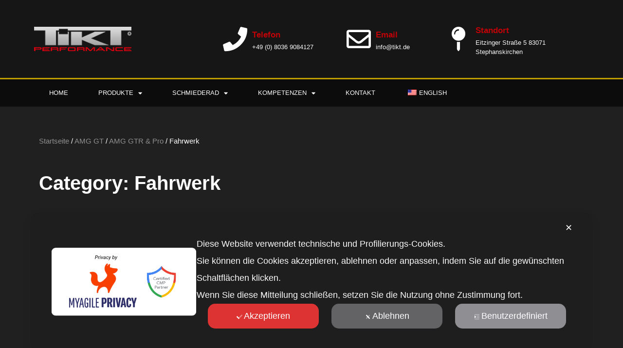

--- FILE ---
content_type: text/html; charset=UTF-8
request_url: https://www.tikt.de/produkt-kategorie/amg-gt/amg-gtr/fahrwerk-amg-gtr/
body_size: 17413
content:
<!doctype html>
<html lang="de">
<head>
	<meta charset="UTF-8">
		<meta name="viewport" content="width=device-width, initial-scale=1">
	<link rel="profile" href="https://gmpg.org/xfn/11">
	<title>Fahrwerk &#8211; TIKT Performance</title>
<meta name='robots' content='max-image-preview:large' />
<link rel="alternate" type="application/rss+xml" title="TIKT Performance &raquo; Feed" href="https://www.tikt.de/feed/" />
<link rel="alternate" type="application/rss+xml" title="TIKT Performance &raquo; Kommentar-Feed" href="https://www.tikt.de/comments/feed/" />
<link rel="alternate" type="application/rss+xml" title="TIKT Performance &raquo; Fahrwerk Category Feed" href="https://www.tikt.de/produkt-kategorie/amg-gt/amg-gtr/fahrwerk-amg-gtr/feed/" />
<style id='wp-img-auto-sizes-contain-inline-css'>
img:is([sizes=auto i],[sizes^="auto," i]){contain-intrinsic-size:3000px 1500px}
/*# sourceURL=wp-img-auto-sizes-contain-inline-css */
</style>
<link rel='stylesheet' id='my-agile-privacy-reset-css' href='https://www.tikt.de/wp-content/plugins/myagileprivacy/frontend/css/my-agile-privacy-reset.min.css?ver=3.2.5' media='all' />
<link rel='stylesheet' id='my-agile-privacy-animate-css' href='https://www.tikt.de/wp-content/plugins/myagileprivacy/frontend/css/animate.min.css?ver=3.2.5' media='all' />
<link rel='stylesheet' id='my-agile-privacy-css' href='https://www.tikt.de/wp-content/plugins/myagileprivacy/frontend/css/my-agile-privacy-frontend.min.css?ver=3.2.5' media='all' />
<link rel='stylesheet' id='sbi_styles-css' href='https://www.tikt.de/wp-content/plugins/instagram-feed/css/sbi-styles.min.css?ver=6.2' media='all' />
<style id='wp-emoji-styles-inline-css'>

	img.wp-smiley, img.emoji {
		display: inline !important;
		border: none !important;
		box-shadow: none !important;
		height: 1em !important;
		width: 1em !important;
		margin: 0 0.07em !important;
		vertical-align: -0.1em !important;
		background: none !important;
		padding: 0 !important;
	}
/*# sourceURL=wp-emoji-styles-inline-css */
</style>
<link rel='stylesheet' id='wp-block-library-css' href='https://www.tikt.de/wp-includes/css/dist/block-library/style.min.css?ver=6.9' media='all' />
<style id='global-styles-inline-css'>
:root{--wp--preset--aspect-ratio--square: 1;--wp--preset--aspect-ratio--4-3: 4/3;--wp--preset--aspect-ratio--3-4: 3/4;--wp--preset--aspect-ratio--3-2: 3/2;--wp--preset--aspect-ratio--2-3: 2/3;--wp--preset--aspect-ratio--16-9: 16/9;--wp--preset--aspect-ratio--9-16: 9/16;--wp--preset--color--black: #000000;--wp--preset--color--cyan-bluish-gray: #abb8c3;--wp--preset--color--white: #ffffff;--wp--preset--color--pale-pink: #f78da7;--wp--preset--color--vivid-red: #cf2e2e;--wp--preset--color--luminous-vivid-orange: #ff6900;--wp--preset--color--luminous-vivid-amber: #fcb900;--wp--preset--color--light-green-cyan: #7bdcb5;--wp--preset--color--vivid-green-cyan: #00d084;--wp--preset--color--pale-cyan-blue: #8ed1fc;--wp--preset--color--vivid-cyan-blue: #0693e3;--wp--preset--color--vivid-purple: #9b51e0;--wp--preset--gradient--vivid-cyan-blue-to-vivid-purple: linear-gradient(135deg,rgb(6,147,227) 0%,rgb(155,81,224) 100%);--wp--preset--gradient--light-green-cyan-to-vivid-green-cyan: linear-gradient(135deg,rgb(122,220,180) 0%,rgb(0,208,130) 100%);--wp--preset--gradient--luminous-vivid-amber-to-luminous-vivid-orange: linear-gradient(135deg,rgb(252,185,0) 0%,rgb(255,105,0) 100%);--wp--preset--gradient--luminous-vivid-orange-to-vivid-red: linear-gradient(135deg,rgb(255,105,0) 0%,rgb(207,46,46) 100%);--wp--preset--gradient--very-light-gray-to-cyan-bluish-gray: linear-gradient(135deg,rgb(238,238,238) 0%,rgb(169,184,195) 100%);--wp--preset--gradient--cool-to-warm-spectrum: linear-gradient(135deg,rgb(74,234,220) 0%,rgb(151,120,209) 20%,rgb(207,42,186) 40%,rgb(238,44,130) 60%,rgb(251,105,98) 80%,rgb(254,248,76) 100%);--wp--preset--gradient--blush-light-purple: linear-gradient(135deg,rgb(255,206,236) 0%,rgb(152,150,240) 100%);--wp--preset--gradient--blush-bordeaux: linear-gradient(135deg,rgb(254,205,165) 0%,rgb(254,45,45) 50%,rgb(107,0,62) 100%);--wp--preset--gradient--luminous-dusk: linear-gradient(135deg,rgb(255,203,112) 0%,rgb(199,81,192) 50%,rgb(65,88,208) 100%);--wp--preset--gradient--pale-ocean: linear-gradient(135deg,rgb(255,245,203) 0%,rgb(182,227,212) 50%,rgb(51,167,181) 100%);--wp--preset--gradient--electric-grass: linear-gradient(135deg,rgb(202,248,128) 0%,rgb(113,206,126) 100%);--wp--preset--gradient--midnight: linear-gradient(135deg,rgb(2,3,129) 0%,rgb(40,116,252) 100%);--wp--preset--font-size--small: 13px;--wp--preset--font-size--medium: 20px;--wp--preset--font-size--large: 36px;--wp--preset--font-size--x-large: 42px;--wp--preset--spacing--20: 0.44rem;--wp--preset--spacing--30: 0.67rem;--wp--preset--spacing--40: 1rem;--wp--preset--spacing--50: 1.5rem;--wp--preset--spacing--60: 2.25rem;--wp--preset--spacing--70: 3.38rem;--wp--preset--spacing--80: 5.06rem;--wp--preset--shadow--natural: 6px 6px 9px rgba(0, 0, 0, 0.2);--wp--preset--shadow--deep: 12px 12px 50px rgba(0, 0, 0, 0.4);--wp--preset--shadow--sharp: 6px 6px 0px rgba(0, 0, 0, 0.2);--wp--preset--shadow--outlined: 6px 6px 0px -3px rgb(255, 255, 255), 6px 6px rgb(0, 0, 0);--wp--preset--shadow--crisp: 6px 6px 0px rgb(0, 0, 0);}:where(.is-layout-flex){gap: 0.5em;}:where(.is-layout-grid){gap: 0.5em;}body .is-layout-flex{display: flex;}.is-layout-flex{flex-wrap: wrap;align-items: center;}.is-layout-flex > :is(*, div){margin: 0;}body .is-layout-grid{display: grid;}.is-layout-grid > :is(*, div){margin: 0;}:where(.wp-block-columns.is-layout-flex){gap: 2em;}:where(.wp-block-columns.is-layout-grid){gap: 2em;}:where(.wp-block-post-template.is-layout-flex){gap: 1.25em;}:where(.wp-block-post-template.is-layout-grid){gap: 1.25em;}.has-black-color{color: var(--wp--preset--color--black) !important;}.has-cyan-bluish-gray-color{color: var(--wp--preset--color--cyan-bluish-gray) !important;}.has-white-color{color: var(--wp--preset--color--white) !important;}.has-pale-pink-color{color: var(--wp--preset--color--pale-pink) !important;}.has-vivid-red-color{color: var(--wp--preset--color--vivid-red) !important;}.has-luminous-vivid-orange-color{color: var(--wp--preset--color--luminous-vivid-orange) !important;}.has-luminous-vivid-amber-color{color: var(--wp--preset--color--luminous-vivid-amber) !important;}.has-light-green-cyan-color{color: var(--wp--preset--color--light-green-cyan) !important;}.has-vivid-green-cyan-color{color: var(--wp--preset--color--vivid-green-cyan) !important;}.has-pale-cyan-blue-color{color: var(--wp--preset--color--pale-cyan-blue) !important;}.has-vivid-cyan-blue-color{color: var(--wp--preset--color--vivid-cyan-blue) !important;}.has-vivid-purple-color{color: var(--wp--preset--color--vivid-purple) !important;}.has-black-background-color{background-color: var(--wp--preset--color--black) !important;}.has-cyan-bluish-gray-background-color{background-color: var(--wp--preset--color--cyan-bluish-gray) !important;}.has-white-background-color{background-color: var(--wp--preset--color--white) !important;}.has-pale-pink-background-color{background-color: var(--wp--preset--color--pale-pink) !important;}.has-vivid-red-background-color{background-color: var(--wp--preset--color--vivid-red) !important;}.has-luminous-vivid-orange-background-color{background-color: var(--wp--preset--color--luminous-vivid-orange) !important;}.has-luminous-vivid-amber-background-color{background-color: var(--wp--preset--color--luminous-vivid-amber) !important;}.has-light-green-cyan-background-color{background-color: var(--wp--preset--color--light-green-cyan) !important;}.has-vivid-green-cyan-background-color{background-color: var(--wp--preset--color--vivid-green-cyan) !important;}.has-pale-cyan-blue-background-color{background-color: var(--wp--preset--color--pale-cyan-blue) !important;}.has-vivid-cyan-blue-background-color{background-color: var(--wp--preset--color--vivid-cyan-blue) !important;}.has-vivid-purple-background-color{background-color: var(--wp--preset--color--vivid-purple) !important;}.has-black-border-color{border-color: var(--wp--preset--color--black) !important;}.has-cyan-bluish-gray-border-color{border-color: var(--wp--preset--color--cyan-bluish-gray) !important;}.has-white-border-color{border-color: var(--wp--preset--color--white) !important;}.has-pale-pink-border-color{border-color: var(--wp--preset--color--pale-pink) !important;}.has-vivid-red-border-color{border-color: var(--wp--preset--color--vivid-red) !important;}.has-luminous-vivid-orange-border-color{border-color: var(--wp--preset--color--luminous-vivid-orange) !important;}.has-luminous-vivid-amber-border-color{border-color: var(--wp--preset--color--luminous-vivid-amber) !important;}.has-light-green-cyan-border-color{border-color: var(--wp--preset--color--light-green-cyan) !important;}.has-vivid-green-cyan-border-color{border-color: var(--wp--preset--color--vivid-green-cyan) !important;}.has-pale-cyan-blue-border-color{border-color: var(--wp--preset--color--pale-cyan-blue) !important;}.has-vivid-cyan-blue-border-color{border-color: var(--wp--preset--color--vivid-cyan-blue) !important;}.has-vivid-purple-border-color{border-color: var(--wp--preset--color--vivid-purple) !important;}.has-vivid-cyan-blue-to-vivid-purple-gradient-background{background: var(--wp--preset--gradient--vivid-cyan-blue-to-vivid-purple) !important;}.has-light-green-cyan-to-vivid-green-cyan-gradient-background{background: var(--wp--preset--gradient--light-green-cyan-to-vivid-green-cyan) !important;}.has-luminous-vivid-amber-to-luminous-vivid-orange-gradient-background{background: var(--wp--preset--gradient--luminous-vivid-amber-to-luminous-vivid-orange) !important;}.has-luminous-vivid-orange-to-vivid-red-gradient-background{background: var(--wp--preset--gradient--luminous-vivid-orange-to-vivid-red) !important;}.has-very-light-gray-to-cyan-bluish-gray-gradient-background{background: var(--wp--preset--gradient--very-light-gray-to-cyan-bluish-gray) !important;}.has-cool-to-warm-spectrum-gradient-background{background: var(--wp--preset--gradient--cool-to-warm-spectrum) !important;}.has-blush-light-purple-gradient-background{background: var(--wp--preset--gradient--blush-light-purple) !important;}.has-blush-bordeaux-gradient-background{background: var(--wp--preset--gradient--blush-bordeaux) !important;}.has-luminous-dusk-gradient-background{background: var(--wp--preset--gradient--luminous-dusk) !important;}.has-pale-ocean-gradient-background{background: var(--wp--preset--gradient--pale-ocean) !important;}.has-electric-grass-gradient-background{background: var(--wp--preset--gradient--electric-grass) !important;}.has-midnight-gradient-background{background: var(--wp--preset--gradient--midnight) !important;}.has-small-font-size{font-size: var(--wp--preset--font-size--small) !important;}.has-medium-font-size{font-size: var(--wp--preset--font-size--medium) !important;}.has-large-font-size{font-size: var(--wp--preset--font-size--large) !important;}.has-x-large-font-size{font-size: var(--wp--preset--font-size--x-large) !important;}
/*# sourceURL=global-styles-inline-css */
</style>

<style id='classic-theme-styles-inline-css'>
/*! This file is auto-generated */
.wp-block-button__link{color:#fff;background-color:#32373c;border-radius:9999px;box-shadow:none;text-decoration:none;padding:calc(.667em + 2px) calc(1.333em + 2px);font-size:1.125em}.wp-block-file__button{background:#32373c;color:#fff;text-decoration:none}
/*# sourceURL=/wp-includes/css/classic-themes.min.css */
</style>
<link rel='stylesheet' id='woocommerce-layout-css' href='https://www.tikt.de/wp-content/plugins/woocommerce/assets/css/woocommerce-layout.css?ver=8.0.0' media='all' />
<link rel='stylesheet' id='woocommerce-smallscreen-css' href='https://www.tikt.de/wp-content/plugins/woocommerce/assets/css/woocommerce-smallscreen.css?ver=8.0.0' media='only screen and (max-width: 768px)' />
<link rel='stylesheet' id='woocommerce-general-css' href='https://www.tikt.de/wp-content/plugins/woocommerce/assets/css/woocommerce.css?ver=8.0.0' media='all' />
<style id='woocommerce-inline-inline-css'>
.woocommerce form .form-row .required { visibility: visible; }
/*# sourceURL=woocommerce-inline-inline-css */
</style>
<link rel='stylesheet' id='trp-language-switcher-style-css' href='https://www.tikt.de/wp-content/plugins/translatepress-multilingual/assets/css/trp-language-switcher.css?ver=2.5.9' media='all' />
<link rel='stylesheet' id='iksm-public-style-css' href='https://www.tikt.de/wp-content/plugins/iks-menu/assets/css/public.css?ver=1.11.2' media='all' />
<link rel='stylesheet' id='hello-elementor-css' href='https://www.tikt.de/wp-content/themes/hello-elementor/style.min.css?ver=2.6.1' media='all' />
<link rel='stylesheet' id='hello-elementor-theme-style-css' href='https://www.tikt.de/wp-content/themes/hello-elementor/theme.min.css?ver=2.6.1' media='all' />
<link rel='stylesheet' id='elementor-frontend-css' href='https://www.tikt.de/wp-content/plugins/elementor/assets/css/frontend-lite.min.css?ver=3.15.2' media='all' />
<link rel='stylesheet' id='elementor-post-5-css' href='https://www.tikt.de/wp-content/uploads/elementor/css/post-5.css?ver=1691593717' media='all' />
<link rel='stylesheet' id='elementor-icons-css' href='https://www.tikt.de/wp-content/plugins/elementor/assets/lib/eicons/css/elementor-icons.min.css?ver=5.21.0' media='all' />
<link rel='stylesheet' id='swiper-css' href='https://www.tikt.de/wp-content/plugins/elementor/assets/lib/swiper/css/swiper.min.css?ver=5.3.6' media='all' />
<link rel='stylesheet' id='elementor-pro-css' href='https://www.tikt.de/wp-content/plugins/elementor-pro/assets/css/frontend-lite.min.css?ver=3.15.1' media='all' />
<style id='elementor-pro-inline-css'>

				.elementor-widget-woocommerce-checkout-page .woocommerce table.woocommerce-checkout-review-order-table {
				    border-radius: var(--sections-border-radius, 3px);
				    padding: var(--sections-padding, 16px 30px);
				    margin: var(--sections-margin, 0 0 24px 0);
				    border-style: var(--sections-border-type, solid);
				    border-color: var(--sections-border-color, #D4D4D4);
				    border-width: 1px;
				}
				.elementor-widget-woocommerce-checkout-page .woocommerce .woocommerce-checkout #payment {
					border: none;
					padding: 0;
				}
				.elementor-widget-woocommerce-checkout-page .woocommerce-checkout .place-order {
					display: -webkit-box;
					display: -ms-flexbox;
					display: flex;
					-webkit-box-orient: vertical;
					-webkit-box-direction: normal;
					-ms-flex-direction: column;
					flex-direction: column;
					-ms-flex-wrap: wrap;
					flex-wrap: wrap;
					padding: 0;
					margin-bottom: 0;
					margin-top: 1em;
					-webkit-box-align: var(--place-order-title-alignment, stretch);
					-ms-flex-align: var(--place-order-title-alignment, stretch);
					align-items: var(--place-order-title-alignment, stretch); 
				}
				.elementor-widget-woocommerce-checkout-page .woocommerce-checkout #place_order {
					background-color: #5bc0de;
					width: var(--purchase-button-width, auto);
					float: none;
					color: var(--purchase-button-normal-text-color, #ffffff);
					min-height: auto;
					padding: var(--purchase-button-padding, 1em 1em);
					border-radius: var(--purchase-button-border-radius, 3px); 
		        }
		        .elementor-widget-woocommerce-checkout-page .woocommerce-checkout #place_order:hover {
					background-color: #5bc0de;
					color: var(--purchase-button-hover-text-color, #ffffff);
					border-color: var(--purchase-button-hover-border-color, #5bc0de);
					-webkit-transition-duration: var(--purchase-button-hover-transition-duration, 0.3s);
					-o-transition-duration: var(--purchase-button-hover-transition-duration, 0.3s);
					transition-duration: var(--purchase-button-hover-transition-duration, 0.3s); 
                }
			
/*# sourceURL=elementor-pro-inline-css */
</style>
<link rel='stylesheet' id='elementor-global-css' href='https://www.tikt.de/wp-content/uploads/elementor/css/global.css?ver=1691593722' media='all' />
<link rel='stylesheet' id='elementor-post-14-css' href='https://www.tikt.de/wp-content/uploads/elementor/css/post-14.css?ver=1691593722' media='all' />
<link rel='stylesheet' id='elementor-post-21-css' href='https://www.tikt.de/wp-content/uploads/elementor/css/post-21.css?ver=1691593722' media='all' />
<link rel='stylesheet' id='elementor-post-1082-css' href='https://www.tikt.de/wp-content/uploads/elementor/css/post-1082.css?ver=1691594058' media='all' />
<link rel='stylesheet' id='woocommerce-gzd-layout-css' href='https://www.tikt.de/wp-content/plugins/woocommerce-germanized/assets/css/layout.min.css?ver=3.13.3' media='all' />
<style id='woocommerce-gzd-layout-inline-css'>
.woocommerce-checkout .shop_table { background-color: #eeeeee; } .product p.deposit-packaging-type { font-size: 1.25em !important; } p.woocommerce-shipping-destination { display: none; }
                .wc-gzd-nutri-score-value-a {
                    background: url(https://www.tikt.de/wp-content/plugins/woocommerce-germanized/assets/images/nutri-score-a.svg) no-repeat;
                }
                .wc-gzd-nutri-score-value-b {
                    background: url(https://www.tikt.de/wp-content/plugins/woocommerce-germanized/assets/images/nutri-score-b.svg) no-repeat;
                }
                .wc-gzd-nutri-score-value-c {
                    background: url(https://www.tikt.de/wp-content/plugins/woocommerce-germanized/assets/images/nutri-score-c.svg) no-repeat;
                }
                .wc-gzd-nutri-score-value-d {
                    background: url(https://www.tikt.de/wp-content/plugins/woocommerce-germanized/assets/images/nutri-score-d.svg) no-repeat;
                }
                .wc-gzd-nutri-score-value-e {
                    background: url(https://www.tikt.de/wp-content/plugins/woocommerce-germanized/assets/images/nutri-score-e.svg) no-repeat;
                }
            
/*# sourceURL=woocommerce-gzd-layout-inline-css */
</style>
<link rel='stylesheet' id='google-fonts-1-css' href='//www.tikt.de/wp-content/uploads/omgf/google-fonts-1/google-fonts-1.css?ver=1666530388' media='all' />
<link rel='stylesheet' id='elementor-icons-shared-0-css' href='https://www.tikt.de/wp-content/plugins/elementor/assets/lib/font-awesome/css/fontawesome.min.css?ver=5.15.3' media='all' />
<link rel='stylesheet' id='elementor-icons-fa-solid-css' href='https://www.tikt.de/wp-content/plugins/elementor/assets/lib/font-awesome/css/solid.min.css?ver=5.15.3' media='all' />
<link rel='stylesheet' id='elementor-icons-fa-regular-css' href='https://www.tikt.de/wp-content/plugins/elementor/assets/lib/font-awesome/css/regular.min.css?ver=5.15.3' media='all' />
<script src="https://www.tikt.de/wp-includes/js/jquery/jquery.min.js?ver=3.7.1" id="jquery-core-js"></script>
<script src="https://www.tikt.de/wp-includes/js/jquery/jquery-migrate.min.js?ver=3.4.1" id="jquery-migrate-js"></script>
<script src="https://www.tikt.de/wp-content/plugins/myagileprivacy/frontend/js/anime.min.js?ver=3.2.5" id="my-agile-privacy-anime-js"></script>
<script id="my-agile-privacy-js-extra" data-no-minify="1" data-no-optimize="1" data-no-defer="1" consent-skip-blocker="1" nowprocket="1" data-cfasync="false">
var map_cookiebar_settings = {"logged_in_and_admin":"","verbose_remote_log":"","internal_debug":"","notify_div_id":"#my-agile-privacy-notification-area","showagain_tab":"","notify_position_horizontal":"right","showagain_div_id":"my-agile-privacy-consent-again","blocked_content_text":"Warnung: Einige Funktionen dieser Seite k\u00f6nnen aufgrund Ihrer Datenschutzeinstellungen blockiert werden.","inline_notify_color":"#444","inline_notify_background":"#FFF3CD","blocked_content_notify_auto_shutdown_time":"3000","scan_mode":"turned_off","cookie_reset_timestamp":null,"show_ntf_bar_on_not_yet_consent_choice":"","enable_microsoft_cmode":"","enable_clarity_cmode":"","enable_cmode_v2":"","enable_cmode_url_passthrough":"","cmode_v2_forced_off_ga4_advanced":"","map_notify_title":"0","map_first_layer_branded":"1","plugin_version":"3.2.5","parse_config_version_number":null};
var map_ajax = {"ajax_url":"https://www.tikt.de/wp-admin/admin-ajax.php","security":"f416cb59d4","force_js_learning_mode":"0","scanner_compatibility_mode":"","cookie_process_delayed_mode":"0"};
//# sourceURL=my-agile-privacy-js-extra
</script>
<script src="https://www.tikt.de/wp-content/plugins/myagileprivacy/frontend/js/plain/my-agile-privacy-frontend.min.js?ver=3.2.5" id="my-agile-privacy-js"></script>
<script src="https://www.tikt.de/wp-content/plugins/translatepress-multilingual/assets/js/trp-frontend-compatibility.js?ver=2.5.9" id="trp-frontend-compatibility-js"></script>
<script src="https://www.tikt.de/wp-content/plugins/iks-menu/assets/js/public.js?ver=1.11.2" id="iksm-public-script-js"></script>
<script src="https://www.tikt.de/wp-content/plugins/iks-menu/assets/js/menu.js?ver=1.11.2" id="iksm-menu-script-js"></script>
<link rel="https://api.w.org/" href="https://www.tikt.de/wp-json/" /><link rel="alternate" title="JSON" type="application/json" href="https://www.tikt.de/wp-json/wp/v2/product_cat/81" /><link rel="EditURI" type="application/rsd+xml" title="RSD" href="https://www.tikt.de/xmlrpc.php?rsd" />
<meta name="generator" content="WordPress 6.9" />
<meta name="generator" content="WooCommerce 8.0.0" />
<link rel="alternate" hreflang="de-DE" href="https://www.tikt.de/produkt-kategorie/amg-gt/amg-gtr/fahrwerk-amg-gtr/"/>
<link rel="alternate" hreflang="en-US" href="https://www.tikt.de/en/product-category/amg-gt/amg-gtr/fahrwerk-amg-gtr/"/>
<link rel="alternate" hreflang="de" href="https://www.tikt.de/produkt-kategorie/amg-gt/amg-gtr/fahrwerk-amg-gtr/"/>
<link rel="alternate" hreflang="en" href="https://www.tikt.de/en/product-category/amg-gt/amg-gtr/fahrwerk-amg-gtr/"/>
<style type="text/css" id="iksm-dynamic-style"></style>	<noscript><style>.woocommerce-product-gallery{ opacity: 1 !important; }</style></noscript>
	<meta name="generator" content="Elementor 3.15.2; features: e_dom_optimization, e_optimized_assets_loading, e_optimized_css_loading, additional_custom_breakpoints; settings: css_print_method-external, google_font-enabled, font_display-auto">
<link rel="icon" href="https://www.tikt.de/wp-content/uploads/2022/08/favicon.png" sizes="32x32" />
<link rel="icon" href="https://www.tikt.de/wp-content/uploads/2022/08/favicon.png" sizes="192x192" />
<link rel="apple-touch-icon" href="https://www.tikt.de/wp-content/uploads/2022/08/favicon.png" />
<meta name="msapplication-TileImage" content="https://www.tikt.de/wp-content/uploads/2022/08/favicon.png" />
		<style id="wp-custom-css">
			.page-header {
	display: none;
}
body{
	background-color: #202020!important
}		</style>
		</head>
<body class="archive tax-product_cat term-fahrwerk-amg-gtr term-81 wp-custom-logo wp-theme-hello-elementor theme-hello-elementor woocommerce woocommerce-page woocommerce-no-js translatepress-de_DE elementor-default elementor-template-full-width elementor-kit-5 elementor-page-1082">


<a class="skip-link screen-reader-text" href="#content">
	Zum Inhalt wechseln</a>

		<div data-elementor-type="header" data-elementor-id="14" class="elementor elementor-14 elementor-location-header" data-elementor-post-type="elementor_library">
								<section class="elementor-section elementor-top-section elementor-element elementor-element-5513bcc4 elementor-section-height-min-height elementor-section-content-middle elementor-section-boxed elementor-section-height-default elementor-section-items-middle" data-id="5513bcc4" data-element_type="section" data-settings="{&quot;background_background&quot;:&quot;classic&quot;}">
						<div class="elementor-container elementor-column-gap-no">
					<div class="elementor-column elementor-col-50 elementor-top-column elementor-element elementor-element-4deece36" data-id="4deece36" data-element_type="column">
			<div class="elementor-widget-wrap elementor-element-populated">
								<div class="elementor-element elementor-element-765dcc8b elementor-widget elementor-widget-theme-site-logo elementor-widget-image" data-id="765dcc8b" data-element_type="widget" data-widget_type="theme-site-logo.default">
				<div class="elementor-widget-container">
			<style>/*! elementor - v3.15.0 - 09-08-2023 */
.elementor-widget-image{text-align:center}.elementor-widget-image a{display:inline-block}.elementor-widget-image a img[src$=".svg"]{width:48px}.elementor-widget-image img{vertical-align:middle;display:inline-block}</style>								<a href="https://www.tikt.de">
			<img width="223" height="55" src="https://www.tikt.de/wp-content/uploads/2022/07/tikt-logo.png" class="attachment-full size-full wp-image-6" alt="" />				</a>
											</div>
				</div>
					</div>
		</div>
				<div class="elementor-column elementor-col-50 elementor-top-column elementor-element elementor-element-215eabec" data-id="215eabec" data-element_type="column">
			<div class="elementor-widget-wrap elementor-element-populated">
								<section class="elementor-section elementor-inner-section elementor-element elementor-element-3fa00b9b elementor-hidden-phone elementor-section-content-space-evenly elementor-section-boxed elementor-section-height-default elementor-section-height-default" data-id="3fa00b9b" data-element_type="section">
						<div class="elementor-container elementor-column-gap-default">
					<div class="elementor-column elementor-col-33 elementor-inner-column elementor-element elementor-element-67735be6" data-id="67735be6" data-element_type="column">
			<div class="elementor-widget-wrap elementor-element-populated">
								<div class="elementor-element elementor-element-14f8e058 elementor-position-left elementor-vertical-align-middle elementor-view-default elementor-mobile-position-top elementor-widget elementor-widget-icon-box" data-id="14f8e058" data-element_type="widget" data-widget_type="icon-box.default">
				<div class="elementor-widget-container">
			<link rel="stylesheet" href="https://www.tikt.de/wp-content/plugins/elementor/assets/css/widget-icon-box.min.css">		<div class="elementor-icon-box-wrapper">
						<div class="elementor-icon-box-icon">
				<span class="elementor-icon elementor-animation-" >
				<i aria-hidden="true" class="fas fa-phone"></i>				</span>
			</div>
						<div class="elementor-icon-box-content">
				<h3 class="elementor-icon-box-title">
					<span  >
						Telefon					</span>
				</h3>
									<p class="elementor-icon-box-description">
						+49 (0) 8036 9084127					</p>
							</div>
		</div>
				</div>
				</div>
					</div>
		</div>
				<div class="elementor-column elementor-col-33 elementor-inner-column elementor-element elementor-element-6f2ebb96" data-id="6f2ebb96" data-element_type="column">
			<div class="elementor-widget-wrap elementor-element-populated">
								<div class="elementor-element elementor-element-0b9fed6 elementor-position-left elementor-vertical-align-middle elementor-view-default elementor-mobile-position-top elementor-widget elementor-widget-icon-box" data-id="0b9fed6" data-element_type="widget" data-widget_type="icon-box.default">
				<div class="elementor-widget-container">
					<div class="elementor-icon-box-wrapper">
						<div class="elementor-icon-box-icon">
				<span class="elementor-icon elementor-animation-" >
				<i aria-hidden="true" class="far fa-envelope"></i>				</span>
			</div>
						<div class="elementor-icon-box-content">
				<h3 class="elementor-icon-box-title">
					<span  >
						Email					</span>
				</h3>
									<p class="elementor-icon-box-description">
						info@tikt.de					</p>
							</div>
		</div>
				</div>
				</div>
					</div>
		</div>
				<div class="elementor-column elementor-col-33 elementor-inner-column elementor-element elementor-element-424b81fb" data-id="424b81fb" data-element_type="column">
			<div class="elementor-widget-wrap elementor-element-populated">
								<div class="elementor-element elementor-element-d558d9d elementor-position-left elementor-vertical-align-middle elementor-view-default elementor-mobile-position-top elementor-widget elementor-widget-icon-box" data-id="d558d9d" data-element_type="widget" data-widget_type="icon-box.default">
				<div class="elementor-widget-container">
					<div class="elementor-icon-box-wrapper">
						<div class="elementor-icon-box-icon">
				<span class="elementor-icon elementor-animation-" >
				<i aria-hidden="true" class="fas fa-map-pin"></i>				</span>
			</div>
						<div class="elementor-icon-box-content">
				<h3 class="elementor-icon-box-title">
					<span  >
						Standort					</span>
				</h3>
									<p class="elementor-icon-box-description">
						Eitzinger Straße 5
83071 Stephanskirchen					</p>
							</div>
		</div>
				</div>
				</div>
					</div>
		</div>
							</div>
		</section>
					</div>
		</div>
							</div>
		</section>
				<nav class="elementor-section elementor-top-section elementor-element elementor-element-21e64b90 elementor-section-content-top elementor-section-boxed elementor-section-height-default elementor-section-height-default" data-id="21e64b90" data-element_type="section" data-settings="{&quot;background_background&quot;:&quot;classic&quot;}">
						<div class="elementor-container elementor-column-gap-no">
					<div class="elementor-column elementor-col-100 elementor-top-column elementor-element elementor-element-cbd9a3d" data-id="cbd9a3d" data-element_type="column">
			<div class="elementor-widget-wrap elementor-element-populated">
								<div class="elementor-element elementor-element-2da7b209 elementor-nav-menu--stretch elementor-nav-menu--dropdown-tablet elementor-nav-menu__text-align-aside elementor-nav-menu--toggle elementor-nav-menu--burger elementor-widget elementor-widget-nav-menu" data-id="2da7b209" data-element_type="widget" data-settings="{&quot;full_width&quot;:&quot;stretch&quot;,&quot;layout&quot;:&quot;horizontal&quot;,&quot;submenu_icon&quot;:{&quot;value&quot;:&quot;&lt;i class=\&quot;fas fa-caret-down\&quot;&gt;&lt;\/i&gt;&quot;,&quot;library&quot;:&quot;fa-solid&quot;},&quot;toggle&quot;:&quot;burger&quot;}" data-widget_type="nav-menu.default">
				<div class="elementor-widget-container">
			<link rel="stylesheet" href="https://www.tikt.de/wp-content/plugins/elementor-pro/assets/css/widget-nav-menu.min.css">			<nav class="elementor-nav-menu--main elementor-nav-menu__container elementor-nav-menu--layout-horizontal e--pointer-background e--animation-fade">
				<ul id="menu-1-2da7b209" class="elementor-nav-menu"><li class="menu-item menu-item-type-post_type menu-item-object-page menu-item-home menu-item-165"><a href="https://www.tikt.de/" class="elementor-item">Home</a></li>
<li class="menu-item menu-item-type-post_type menu-item-object-page current-menu-ancestor current_page_ancestor menu-item-has-children menu-item-262"><a href="https://www.tikt.de/shop/" class="elementor-item">Produkte</a>
<ul class="sub-menu elementor-nav-menu--dropdown">
	<li class="menu-item menu-item-type-taxonomy menu-item-object-product_cat current-product_cat-ancestor current-menu-ancestor menu-item-has-children menu-item-1013"><a href="https://www.tikt.de/produkt-kategorie/amg-gt/" class="elementor-sub-item">AMG GT</a>
	<ul class="sub-menu elementor-nav-menu--dropdown">
		<li class="menu-item menu-item-type-taxonomy menu-item-object-product_cat current-product_cat-ancestor current-menu-ancestor current-menu-parent current-product_cat-parent menu-item-has-children menu-item-393"><a href="https://www.tikt.de/produkt-kategorie/amg-gt/amg-gtr/" class="elementor-sub-item">AMG GTR &amp; Pro</a>
		<ul class="sub-menu elementor-nav-menu--dropdown">
			<li class="menu-item menu-item-type-taxonomy menu-item-object-product_cat menu-item-394"><a href="https://www.tikt.de/produkt-kategorie/amg-gt/amg-gtr/bremsen-amg-gtr/" class="elementor-sub-item">Bremsen</a></li>
			<li class="menu-item menu-item-type-taxonomy menu-item-object-product_cat menu-item-395"><a href="https://www.tikt.de/produkt-kategorie/amg-gt/amg-gtr/carbonteile-amg-gtr/" class="elementor-sub-item">Carbonteile</a></li>
			<li class="menu-item menu-item-type-taxonomy menu-item-object-product_cat current-menu-item menu-item-396"><a href="https://www.tikt.de/produkt-kategorie/amg-gt/amg-gtr/fahrwerk-amg-gtr/" aria-current="page" class="elementor-sub-item elementor-item-active">Fahrwerk</a></li>
			<li class="menu-item menu-item-type-taxonomy menu-item-object-product_cat menu-item-397"><a href="https://www.tikt.de/produkt-kategorie/amg-gt/amg-gtr/felgen-reifen-amg-gtr/" class="elementor-sub-item">Felgen und Reifen</a></li>
			<li class="menu-item menu-item-type-taxonomy menu-item-object-product_cat menu-item-398"><a href="https://www.tikt.de/produkt-kategorie/amg-gt/amg-gtr/interieur-amg-gtr/" class="elementor-sub-item">Interieur</a></li>
			<li class="menu-item menu-item-type-taxonomy menu-item-object-product_cat menu-item-399"><a href="https://www.tikt.de/produkt-kategorie/amg-gt/amg-gtr/leistung-amg-gtr/" class="elementor-sub-item">Leistung</a></li>
		</ul>
</li>
		<li class="menu-item menu-item-type-taxonomy menu-item-object-product_cat menu-item-1016"><a href="https://www.tikt.de/produkt-kategorie/amg-gt/gtr-black-series/" class="elementor-sub-item">AMG GT-R Black Series</a></li>
		<li class="menu-item menu-item-type-taxonomy menu-item-object-product_cat menu-item-1015"><a href="https://www.tikt.de/produkt-kategorie/amg-gt/gt-wide-body/" class="elementor-sub-item">AMG GT Wide Bodykit</a></li>
	</ul>
</li>
	<li class="menu-item menu-item-type-taxonomy menu-item-object-product_cat menu-item-has-children menu-item-1495"><a href="https://www.tikt.de/produkt-kategorie/sl/" class="elementor-sub-item">SL</a>
	<ul class="sub-menu elementor-nav-menu--dropdown">
		<li class="menu-item menu-item-type-taxonomy menu-item-object-product_cat menu-item-1496"><a href="https://www.tikt.de/produkt-kategorie/sl/exterieur/" class="elementor-sub-item">Exterieur</a></li>
	</ul>
</li>
	<li class="menu-item menu-item-type-taxonomy menu-item-object-product_cat menu-item-has-children menu-item-414"><a href="https://www.tikt.de/produkt-kategorie/corvette/" class="elementor-sub-item">Corvette</a>
	<ul class="sub-menu elementor-nav-menu--dropdown">
		<li class="menu-item menu-item-type-taxonomy menu-item-object-product_cat menu-item-has-children menu-item-415"><a href="https://www.tikt.de/produkt-kategorie/corvette/c6/" class="elementor-sub-item">C6</a>
		<ul class="sub-menu elementor-nav-menu--dropdown">
			<li class="menu-item menu-item-type-taxonomy menu-item-object-product_cat menu-item-416"><a href="https://www.tikt.de/produkt-kategorie/corvette/c6/bremsen/" class="elementor-sub-item">Bremsen</a></li>
			<li class="menu-item menu-item-type-taxonomy menu-item-object-product_cat menu-item-417"><a href="https://www.tikt.de/produkt-kategorie/corvette/c6/carbonteile/" class="elementor-sub-item">Carbonteile</a></li>
			<li class="menu-item menu-item-type-taxonomy menu-item-object-product_cat menu-item-418"><a href="https://www.tikt.de/produkt-kategorie/corvette/c6/coupler/" class="elementor-sub-item">Coupler</a></li>
			<li class="menu-item menu-item-type-taxonomy menu-item-object-product_cat menu-item-has-children menu-item-419"><a href="https://www.tikt.de/produkt-kategorie/corvette/c6/fahrwerk/" class="elementor-sub-item">Fahrwerk</a>
			<ul class="sub-menu elementor-nav-menu--dropdown">
				<li class="menu-item menu-item-type-taxonomy menu-item-object-product_cat menu-item-420"><a href="https://www.tikt.de/produkt-kategorie/corvette/c6/fahrwerk/bumpster-kit/" class="elementor-sub-item">Bumpsteer Kit</a></li>
				<li class="menu-item menu-item-type-taxonomy menu-item-object-product_cat menu-item-421"><a href="https://www.tikt.de/produkt-kategorie/corvette/c6/fahrwerk/camber-kit/" class="elementor-sub-item">Camber Kit</a></li>
				<li class="menu-item menu-item-type-taxonomy menu-item-object-product_cat menu-item-422"><a href="https://www.tikt.de/produkt-kategorie/corvette/c6/fahrwerk/uniball/" class="elementor-sub-item">Uniball</a></li>
			</ul>
</li>
			<li class="menu-item menu-item-type-taxonomy menu-item-object-product_cat menu-item-423"><a href="https://www.tikt.de/produkt-kategorie/corvette/c6/felgen-reifen/" class="elementor-sub-item">Felgen und Reifen</a></li>
			<li class="menu-item menu-item-type-taxonomy menu-item-object-product_cat menu-item-424"><a href="https://www.tikt.de/produkt-kategorie/corvette/c6/interieur/" class="elementor-sub-item">Interieur</a></li>
			<li class="menu-item menu-item-type-taxonomy menu-item-object-product_cat menu-item-425"><a href="https://www.tikt.de/produkt-kategorie/corvette/c6/leistung/" class="elementor-sub-item">Leistung</a></li>
			<li class="menu-item menu-item-type-taxonomy menu-item-object-product_cat menu-item-426"><a href="https://www.tikt.de/produkt-kategorie/corvette/c6/oeleotung-adapter/" class="elementor-sub-item">Ölleitung und Adapter</a></li>
		</ul>
</li>
		<li class="menu-item menu-item-type-taxonomy menu-item-object-product_cat menu-item-has-children menu-item-400"><a href="https://www.tikt.de/produkt-kategorie/corvette/c7/" class="elementor-sub-item">C7</a>
		<ul class="sub-menu elementor-nav-menu--dropdown">
			<li class="menu-item menu-item-type-taxonomy menu-item-object-product_cat menu-item-401"><a href="https://www.tikt.de/produkt-kategorie/corvette/c7/bremsen-c7/" class="elementor-sub-item">Bremsen</a></li>
			<li class="menu-item menu-item-type-taxonomy menu-item-object-product_cat menu-item-402"><a href="https://www.tikt.de/produkt-kategorie/corvette/c7/carbonteile-c7/" class="elementor-sub-item">Carbonteile</a></li>
			<li class="menu-item menu-item-type-taxonomy menu-item-object-product_cat menu-item-has-children menu-item-403"><a href="https://www.tikt.de/produkt-kategorie/corvette/c7/fahrwerk-c7/" class="elementor-sub-item">Fahrwerk</a>
			<ul class="sub-menu elementor-nav-menu--dropdown">
				<li class="menu-item menu-item-type-taxonomy menu-item-object-product_cat menu-item-404"><a href="https://www.tikt.de/produkt-kategorie/corvette/c7/fahrwerk-c7/camber-kit-fahrwerk-c7/" class="elementor-sub-item">Camber Kit</a></li>
				<li class="menu-item menu-item-type-taxonomy menu-item-object-product_cat menu-item-405"><a href="https://www.tikt.de/produkt-kategorie/corvette/c7/fahrwerk-c7/sprungstangen-und-bumpsteer/" class="elementor-sub-item">Sprungstangen und Bumpsteer</a></li>
				<li class="menu-item menu-item-type-taxonomy menu-item-object-product_cat menu-item-406"><a href="https://www.tikt.de/produkt-kategorie/corvette/c7/fahrwerk-c7/uniball-fahrwerk-c7/" class="elementor-sub-item">Uniball</a></li>
			</ul>
</li>
			<li class="menu-item menu-item-type-taxonomy menu-item-object-product_cat menu-item-407"><a href="https://www.tikt.de/produkt-kategorie/corvette/c7/felgen-reifen-c7/" class="elementor-sub-item">Felgen und Reifen</a></li>
			<li class="menu-item menu-item-type-taxonomy menu-item-object-product_cat menu-item-408"><a href="https://www.tikt.de/produkt-kategorie/corvette/c7/interieur-c7/" class="elementor-sub-item">Interieur</a></li>
			<li class="menu-item menu-item-type-taxonomy menu-item-object-product_cat menu-item-409"><a href="https://www.tikt.de/produkt-kategorie/corvette/c7/kuehlsysteme/" class="elementor-sub-item">Kühlsystem</a></li>
			<li class="menu-item menu-item-type-taxonomy menu-item-object-product_cat menu-item-412"><a href="https://www.tikt.de/produkt-kategorie/corvette/c7/leistung-c7/" class="elementor-sub-item">Leistung</a></li>
			<li class="menu-item menu-item-type-taxonomy menu-item-object-product_cat menu-item-413"><a href="https://www.tikt.de/produkt-kategorie/corvette/c7/oelleitung-adapter/" class="elementor-sub-item">Ölleitung und Adapter</a></li>
		</ul>
</li>
	</ul>
</li>
	<li class="menu-item menu-item-type-taxonomy menu-item-object-product_cat menu-item-960"><a href="https://www.tikt.de/produkt-kategorie/felgen/" class="elementor-sub-item">Felgen</a></li>
	<li class="menu-item menu-item-type-taxonomy menu-item-object-product_cat menu-item-427"><a href="https://www.tikt.de/produkt-kategorie/for-sale/" class="elementor-sub-item">For Sale</a></li>
	<li class="menu-item menu-item-type-post_type menu-item-object-page menu-item-825"><a href="https://www.tikt.de/sonderumbauten-themenfahrzeuge/" class="elementor-sub-item">Sonderumbauten &#038; Themenfahrzeuge</a></li>
</ul>
</li>
<li class="menu-item menu-item-type-post_type menu-item-object-page menu-item-has-children menu-item-440"><a href="https://www.tikt.de/schmiederad/" class="elementor-item">Schmiederad</a>
<ul class="sub-menu elementor-nav-menu--dropdown">
	<li class="menu-item menu-item-type-post_type menu-item-object-page menu-item-438"><a href="https://www.tikt.de/felgen/" class="elementor-sub-item">Felgen</a></li>
	<li class="menu-item menu-item-type-custom menu-item-object-custom menu-item-has-children menu-item-809"><a href="#" class="elementor-sub-item elementor-item-anchor">Design</a>
	<ul class="sub-menu elementor-nav-menu--dropdown">
		<li class="menu-item menu-item-type-post_type menu-item-object-page menu-item-439"><a href="https://www.tikt.de/technologie/" class="elementor-sub-item">RR-1</a></li>
		<li class="menu-item menu-item-type-post_type menu-item-object-page menu-item-808"><a href="https://www.tikt.de/rr-1/" class="elementor-sub-item">PP-1</a></li>
		<li class="menu-item menu-item-type-post_type menu-item-object-page menu-item-807"><a href="https://www.tikt.de/pp-1/" class="elementor-sub-item">ZZ-1</a></li>
	</ul>
</li>
</ul>
</li>
<li class="menu-item menu-item-type-custom menu-item-object-custom menu-item-has-children menu-item-537"><a href="#" class="elementor-item elementor-item-anchor">Kompetenzen</a>
<ul class="sub-menu elementor-nav-menu--dropdown">
	<li class="menu-item menu-item-type-post_type menu-item-object-page menu-item-164"><a href="https://www.tikt.de/cnc_fraesen/" class="elementor-sub-item">CNC FRAESEN</a></li>
	<li class="menu-item menu-item-type-post_type menu-item-object-page menu-item-538"><a href="https://www.tikt.de/cnc-fraesen-3/" class="elementor-sub-item">CNC SCHLEIFEN</a></li>
	<li class="menu-item menu-item-type-post_type menu-item-object-page menu-item-539"><a href="https://www.tikt.de/cnc-fraesen-2/" class="elementor-sub-item">CNC SCHWEISSEN</a></li>
	<li class="menu-item menu-item-type-post_type menu-item-object-page menu-item-540"><a href="https://www.tikt.de/cnc-fraesen/" class="elementor-sub-item">CNC DREHEN</a></li>
	<li class="menu-item menu-item-type-post_type menu-item-object-page menu-item-815"><a href="https://www.tikt.de/qualitaetssicherung/" class="elementor-sub-item">MONTAGEBAUGRUPPEN</a></li>
	<li class="menu-item menu-item-type-post_type menu-item-object-page menu-item-541"><a href="https://www.tikt.de/cnc-fraesen-4/" class="elementor-sub-item">QUALITAETSSICHERUNG</a></li>
</ul>
</li>
<li class="menu-item menu-item-type-post_type menu-item-object-page menu-item-805"><a href="https://www.tikt.de/kontakt/" class="elementor-item">Kontakt</a></li>
<li class="trp-language-switcher-container menu-item menu-item-type-post_type menu-item-object-language_switcher menu-item-163"><a href="https://www.tikt.de/en/product-category/amg-gt/amg-gtr/fahrwerk-amg-gtr/" class="elementor-item"><span data-no-translation><img class="trp-flag-image" src="https://www.tikt.de/wp-content/plugins/translatepress-multilingual/assets/images/flags/en_US.png" width="18" height="12" alt="en_US" title="English"><span class="trp-ls-language-name">English</span></span></a></li>
</ul>			</nav>
					<div class="elementor-menu-toggle" role="button" tabindex="0" aria-label="Menü Umschalter" aria-expanded="false">
			<i aria-hidden="true" role="presentation" class="elementor-menu-toggle__icon--open eicon-menu-bar"></i><i aria-hidden="true" role="presentation" class="elementor-menu-toggle__icon--close eicon-close"></i>			<span class="elementor-screen-only">Menü</span>
		</div>
					<nav class="elementor-nav-menu--dropdown elementor-nav-menu__container" aria-hidden="true">
				<ul id="menu-2-2da7b209" class="elementor-nav-menu"><li class="menu-item menu-item-type-post_type menu-item-object-page menu-item-home menu-item-165"><a href="https://www.tikt.de/" class="elementor-item" tabindex="-1">Home</a></li>
<li class="menu-item menu-item-type-post_type menu-item-object-page current-menu-ancestor current_page_ancestor menu-item-has-children menu-item-262"><a href="https://www.tikt.de/shop/" class="elementor-item" tabindex="-1">Produkte</a>
<ul class="sub-menu elementor-nav-menu--dropdown">
	<li class="menu-item menu-item-type-taxonomy menu-item-object-product_cat current-product_cat-ancestor current-menu-ancestor menu-item-has-children menu-item-1013"><a href="https://www.tikt.de/produkt-kategorie/amg-gt/" class="elementor-sub-item" tabindex="-1">AMG GT</a>
	<ul class="sub-menu elementor-nav-menu--dropdown">
		<li class="menu-item menu-item-type-taxonomy menu-item-object-product_cat current-product_cat-ancestor current-menu-ancestor current-menu-parent current-product_cat-parent menu-item-has-children menu-item-393"><a href="https://www.tikt.de/produkt-kategorie/amg-gt/amg-gtr/" class="elementor-sub-item" tabindex="-1">AMG GTR &amp; Pro</a>
		<ul class="sub-menu elementor-nav-menu--dropdown">
			<li class="menu-item menu-item-type-taxonomy menu-item-object-product_cat menu-item-394"><a href="https://www.tikt.de/produkt-kategorie/amg-gt/amg-gtr/bremsen-amg-gtr/" class="elementor-sub-item" tabindex="-1">Bremsen</a></li>
			<li class="menu-item menu-item-type-taxonomy menu-item-object-product_cat menu-item-395"><a href="https://www.tikt.de/produkt-kategorie/amg-gt/amg-gtr/carbonteile-amg-gtr/" class="elementor-sub-item" tabindex="-1">Carbonteile</a></li>
			<li class="menu-item menu-item-type-taxonomy menu-item-object-product_cat current-menu-item menu-item-396"><a href="https://www.tikt.de/produkt-kategorie/amg-gt/amg-gtr/fahrwerk-amg-gtr/" aria-current="page" class="elementor-sub-item elementor-item-active" tabindex="-1">Fahrwerk</a></li>
			<li class="menu-item menu-item-type-taxonomy menu-item-object-product_cat menu-item-397"><a href="https://www.tikt.de/produkt-kategorie/amg-gt/amg-gtr/felgen-reifen-amg-gtr/" class="elementor-sub-item" tabindex="-1">Felgen und Reifen</a></li>
			<li class="menu-item menu-item-type-taxonomy menu-item-object-product_cat menu-item-398"><a href="https://www.tikt.de/produkt-kategorie/amg-gt/amg-gtr/interieur-amg-gtr/" class="elementor-sub-item" tabindex="-1">Interieur</a></li>
			<li class="menu-item menu-item-type-taxonomy menu-item-object-product_cat menu-item-399"><a href="https://www.tikt.de/produkt-kategorie/amg-gt/amg-gtr/leistung-amg-gtr/" class="elementor-sub-item" tabindex="-1">Leistung</a></li>
		</ul>
</li>
		<li class="menu-item menu-item-type-taxonomy menu-item-object-product_cat menu-item-1016"><a href="https://www.tikt.de/produkt-kategorie/amg-gt/gtr-black-series/" class="elementor-sub-item" tabindex="-1">AMG GT-R Black Series</a></li>
		<li class="menu-item menu-item-type-taxonomy menu-item-object-product_cat menu-item-1015"><a href="https://www.tikt.de/produkt-kategorie/amg-gt/gt-wide-body/" class="elementor-sub-item" tabindex="-1">AMG GT Wide Bodykit</a></li>
	</ul>
</li>
	<li class="menu-item menu-item-type-taxonomy menu-item-object-product_cat menu-item-has-children menu-item-1495"><a href="https://www.tikt.de/produkt-kategorie/sl/" class="elementor-sub-item" tabindex="-1">SL</a>
	<ul class="sub-menu elementor-nav-menu--dropdown">
		<li class="menu-item menu-item-type-taxonomy menu-item-object-product_cat menu-item-1496"><a href="https://www.tikt.de/produkt-kategorie/sl/exterieur/" class="elementor-sub-item" tabindex="-1">Exterieur</a></li>
	</ul>
</li>
	<li class="menu-item menu-item-type-taxonomy menu-item-object-product_cat menu-item-has-children menu-item-414"><a href="https://www.tikt.de/produkt-kategorie/corvette/" class="elementor-sub-item" tabindex="-1">Corvette</a>
	<ul class="sub-menu elementor-nav-menu--dropdown">
		<li class="menu-item menu-item-type-taxonomy menu-item-object-product_cat menu-item-has-children menu-item-415"><a href="https://www.tikt.de/produkt-kategorie/corvette/c6/" class="elementor-sub-item" tabindex="-1">C6</a>
		<ul class="sub-menu elementor-nav-menu--dropdown">
			<li class="menu-item menu-item-type-taxonomy menu-item-object-product_cat menu-item-416"><a href="https://www.tikt.de/produkt-kategorie/corvette/c6/bremsen/" class="elementor-sub-item" tabindex="-1">Bremsen</a></li>
			<li class="menu-item menu-item-type-taxonomy menu-item-object-product_cat menu-item-417"><a href="https://www.tikt.de/produkt-kategorie/corvette/c6/carbonteile/" class="elementor-sub-item" tabindex="-1">Carbonteile</a></li>
			<li class="menu-item menu-item-type-taxonomy menu-item-object-product_cat menu-item-418"><a href="https://www.tikt.de/produkt-kategorie/corvette/c6/coupler/" class="elementor-sub-item" tabindex="-1">Coupler</a></li>
			<li class="menu-item menu-item-type-taxonomy menu-item-object-product_cat menu-item-has-children menu-item-419"><a href="https://www.tikt.de/produkt-kategorie/corvette/c6/fahrwerk/" class="elementor-sub-item" tabindex="-1">Fahrwerk</a>
			<ul class="sub-menu elementor-nav-menu--dropdown">
				<li class="menu-item menu-item-type-taxonomy menu-item-object-product_cat menu-item-420"><a href="https://www.tikt.de/produkt-kategorie/corvette/c6/fahrwerk/bumpster-kit/" class="elementor-sub-item" tabindex="-1">Bumpsteer Kit</a></li>
				<li class="menu-item menu-item-type-taxonomy menu-item-object-product_cat menu-item-421"><a href="https://www.tikt.de/produkt-kategorie/corvette/c6/fahrwerk/camber-kit/" class="elementor-sub-item" tabindex="-1">Camber Kit</a></li>
				<li class="menu-item menu-item-type-taxonomy menu-item-object-product_cat menu-item-422"><a href="https://www.tikt.de/produkt-kategorie/corvette/c6/fahrwerk/uniball/" class="elementor-sub-item" tabindex="-1">Uniball</a></li>
			</ul>
</li>
			<li class="menu-item menu-item-type-taxonomy menu-item-object-product_cat menu-item-423"><a href="https://www.tikt.de/produkt-kategorie/corvette/c6/felgen-reifen/" class="elementor-sub-item" tabindex="-1">Felgen und Reifen</a></li>
			<li class="menu-item menu-item-type-taxonomy menu-item-object-product_cat menu-item-424"><a href="https://www.tikt.de/produkt-kategorie/corvette/c6/interieur/" class="elementor-sub-item" tabindex="-1">Interieur</a></li>
			<li class="menu-item menu-item-type-taxonomy menu-item-object-product_cat menu-item-425"><a href="https://www.tikt.de/produkt-kategorie/corvette/c6/leistung/" class="elementor-sub-item" tabindex="-1">Leistung</a></li>
			<li class="menu-item menu-item-type-taxonomy menu-item-object-product_cat menu-item-426"><a href="https://www.tikt.de/produkt-kategorie/corvette/c6/oeleotung-adapter/" class="elementor-sub-item" tabindex="-1">Ölleitung und Adapter</a></li>
		</ul>
</li>
		<li class="menu-item menu-item-type-taxonomy menu-item-object-product_cat menu-item-has-children menu-item-400"><a href="https://www.tikt.de/produkt-kategorie/corvette/c7/" class="elementor-sub-item" tabindex="-1">C7</a>
		<ul class="sub-menu elementor-nav-menu--dropdown">
			<li class="menu-item menu-item-type-taxonomy menu-item-object-product_cat menu-item-401"><a href="https://www.tikt.de/produkt-kategorie/corvette/c7/bremsen-c7/" class="elementor-sub-item" tabindex="-1">Bremsen</a></li>
			<li class="menu-item menu-item-type-taxonomy menu-item-object-product_cat menu-item-402"><a href="https://www.tikt.de/produkt-kategorie/corvette/c7/carbonteile-c7/" class="elementor-sub-item" tabindex="-1">Carbonteile</a></li>
			<li class="menu-item menu-item-type-taxonomy menu-item-object-product_cat menu-item-has-children menu-item-403"><a href="https://www.tikt.de/produkt-kategorie/corvette/c7/fahrwerk-c7/" class="elementor-sub-item" tabindex="-1">Fahrwerk</a>
			<ul class="sub-menu elementor-nav-menu--dropdown">
				<li class="menu-item menu-item-type-taxonomy menu-item-object-product_cat menu-item-404"><a href="https://www.tikt.de/produkt-kategorie/corvette/c7/fahrwerk-c7/camber-kit-fahrwerk-c7/" class="elementor-sub-item" tabindex="-1">Camber Kit</a></li>
				<li class="menu-item menu-item-type-taxonomy menu-item-object-product_cat menu-item-405"><a href="https://www.tikt.de/produkt-kategorie/corvette/c7/fahrwerk-c7/sprungstangen-und-bumpsteer/" class="elementor-sub-item" tabindex="-1">Sprungstangen und Bumpsteer</a></li>
				<li class="menu-item menu-item-type-taxonomy menu-item-object-product_cat menu-item-406"><a href="https://www.tikt.de/produkt-kategorie/corvette/c7/fahrwerk-c7/uniball-fahrwerk-c7/" class="elementor-sub-item" tabindex="-1">Uniball</a></li>
			</ul>
</li>
			<li class="menu-item menu-item-type-taxonomy menu-item-object-product_cat menu-item-407"><a href="https://www.tikt.de/produkt-kategorie/corvette/c7/felgen-reifen-c7/" class="elementor-sub-item" tabindex="-1">Felgen und Reifen</a></li>
			<li class="menu-item menu-item-type-taxonomy menu-item-object-product_cat menu-item-408"><a href="https://www.tikt.de/produkt-kategorie/corvette/c7/interieur-c7/" class="elementor-sub-item" tabindex="-1">Interieur</a></li>
			<li class="menu-item menu-item-type-taxonomy menu-item-object-product_cat menu-item-409"><a href="https://www.tikt.de/produkt-kategorie/corvette/c7/kuehlsysteme/" class="elementor-sub-item" tabindex="-1">Kühlsystem</a></li>
			<li class="menu-item menu-item-type-taxonomy menu-item-object-product_cat menu-item-412"><a href="https://www.tikt.de/produkt-kategorie/corvette/c7/leistung-c7/" class="elementor-sub-item" tabindex="-1">Leistung</a></li>
			<li class="menu-item menu-item-type-taxonomy menu-item-object-product_cat menu-item-413"><a href="https://www.tikt.de/produkt-kategorie/corvette/c7/oelleitung-adapter/" class="elementor-sub-item" tabindex="-1">Ölleitung und Adapter</a></li>
		</ul>
</li>
	</ul>
</li>
	<li class="menu-item menu-item-type-taxonomy menu-item-object-product_cat menu-item-960"><a href="https://www.tikt.de/produkt-kategorie/felgen/" class="elementor-sub-item" tabindex="-1">Felgen</a></li>
	<li class="menu-item menu-item-type-taxonomy menu-item-object-product_cat menu-item-427"><a href="https://www.tikt.de/produkt-kategorie/for-sale/" class="elementor-sub-item" tabindex="-1">For Sale</a></li>
	<li class="menu-item menu-item-type-post_type menu-item-object-page menu-item-825"><a href="https://www.tikt.de/sonderumbauten-themenfahrzeuge/" class="elementor-sub-item" tabindex="-1">Sonderumbauten &#038; Themenfahrzeuge</a></li>
</ul>
</li>
<li class="menu-item menu-item-type-post_type menu-item-object-page menu-item-has-children menu-item-440"><a href="https://www.tikt.de/schmiederad/" class="elementor-item" tabindex="-1">Schmiederad</a>
<ul class="sub-menu elementor-nav-menu--dropdown">
	<li class="menu-item menu-item-type-post_type menu-item-object-page menu-item-438"><a href="https://www.tikt.de/felgen/" class="elementor-sub-item" tabindex="-1">Felgen</a></li>
	<li class="menu-item menu-item-type-custom menu-item-object-custom menu-item-has-children menu-item-809"><a href="#" class="elementor-sub-item elementor-item-anchor" tabindex="-1">Design</a>
	<ul class="sub-menu elementor-nav-menu--dropdown">
		<li class="menu-item menu-item-type-post_type menu-item-object-page menu-item-439"><a href="https://www.tikt.de/technologie/" class="elementor-sub-item" tabindex="-1">RR-1</a></li>
		<li class="menu-item menu-item-type-post_type menu-item-object-page menu-item-808"><a href="https://www.tikt.de/rr-1/" class="elementor-sub-item" tabindex="-1">PP-1</a></li>
		<li class="menu-item menu-item-type-post_type menu-item-object-page menu-item-807"><a href="https://www.tikt.de/pp-1/" class="elementor-sub-item" tabindex="-1">ZZ-1</a></li>
	</ul>
</li>
</ul>
</li>
<li class="menu-item menu-item-type-custom menu-item-object-custom menu-item-has-children menu-item-537"><a href="#" class="elementor-item elementor-item-anchor" tabindex="-1">Kompetenzen</a>
<ul class="sub-menu elementor-nav-menu--dropdown">
	<li class="menu-item menu-item-type-post_type menu-item-object-page menu-item-164"><a href="https://www.tikt.de/cnc_fraesen/" class="elementor-sub-item" tabindex="-1">CNC FRAESEN</a></li>
	<li class="menu-item menu-item-type-post_type menu-item-object-page menu-item-538"><a href="https://www.tikt.de/cnc-fraesen-3/" class="elementor-sub-item" tabindex="-1">CNC SCHLEIFEN</a></li>
	<li class="menu-item menu-item-type-post_type menu-item-object-page menu-item-539"><a href="https://www.tikt.de/cnc-fraesen-2/" class="elementor-sub-item" tabindex="-1">CNC SCHWEISSEN</a></li>
	<li class="menu-item menu-item-type-post_type menu-item-object-page menu-item-540"><a href="https://www.tikt.de/cnc-fraesen/" class="elementor-sub-item" tabindex="-1">CNC DREHEN</a></li>
	<li class="menu-item menu-item-type-post_type menu-item-object-page menu-item-815"><a href="https://www.tikt.de/qualitaetssicherung/" class="elementor-sub-item" tabindex="-1">MONTAGEBAUGRUPPEN</a></li>
	<li class="menu-item menu-item-type-post_type menu-item-object-page menu-item-541"><a href="https://www.tikt.de/cnc-fraesen-4/" class="elementor-sub-item" tabindex="-1">QUALITAETSSICHERUNG</a></li>
</ul>
</li>
<li class="menu-item menu-item-type-post_type menu-item-object-page menu-item-805"><a href="https://www.tikt.de/kontakt/" class="elementor-item" tabindex="-1">Kontakt</a></li>
<li class="trp-language-switcher-container menu-item menu-item-type-post_type menu-item-object-language_switcher menu-item-163"><a href="https://www.tikt.de/en/product-category/amg-gt/amg-gtr/fahrwerk-amg-gtr/" class="elementor-item" tabindex="-1"><span data-no-translation><img class="trp-flag-image" src="https://www.tikt.de/wp-content/plugins/translatepress-multilingual/assets/images/flags/en_US.png" width="18" height="12" alt="en_US" title="English"><span class="trp-ls-language-name">English</span></span></a></li>
</ul>			</nav>
				</div>
				</div>
					</div>
		</div>
							</div>
		</nav>
						</div>
				<div data-elementor-type="product-archive" data-elementor-id="1082" class="elementor elementor-1082 elementor-location-archive product" data-elementor-post-type="elementor_library">
								<section class="elementor-section elementor-top-section elementor-element elementor-element-6c582e01 elementor-section-boxed elementor-section-height-default elementor-section-height-default" data-id="6c582e01" data-element_type="section">
						<div class="elementor-container elementor-column-gap-default">
					<div class="elementor-column elementor-col-100 elementor-top-column elementor-element elementor-element-52981292" data-id="52981292" data-element_type="column">
			<div class="elementor-widget-wrap elementor-element-populated">
								<div class="elementor-element elementor-element-1a455e2 elementor-widget elementor-widget-woocommerce-breadcrumb" data-id="1a455e2" data-element_type="widget" data-widget_type="woocommerce-breadcrumb.default">
				<div class="elementor-widget-container">
			<link rel="stylesheet" href="https://www.tikt.de/wp-content/plugins/elementor-pro/assets/css/widget-woocommerce.min.css"><nav class="woocommerce-breadcrumb"><a href="https://www.tikt.de">Startseite</a>&nbsp;&#47;&nbsp;<a href="https://www.tikt.de/produkt-kategorie/amg-gt/">AMG GT</a>&nbsp;&#47;&nbsp;<a href="https://www.tikt.de/produkt-kategorie/amg-gt/amg-gtr/">AMG GTR &amp; Pro</a>&nbsp;&#47;&nbsp;Fahrwerk</nav>		</div>
				</div>
				<div class="elementor-element elementor-element-dbf5b2a elementor-widget elementor-widget-theme-archive-title elementor-page-title elementor-widget-heading" data-id="dbf5b2a" data-element_type="widget" data-widget_type="theme-archive-title.default">
				<div class="elementor-widget-container">
			<style>/*! elementor - v3.15.0 - 09-08-2023 */
.elementor-heading-title{padding:0;margin:0;line-height:1}.elementor-widget-heading .elementor-heading-title[class*=elementor-size-]>a{color:inherit;font-size:inherit;line-height:inherit}.elementor-widget-heading .elementor-heading-title.elementor-size-small{font-size:15px}.elementor-widget-heading .elementor-heading-title.elementor-size-medium{font-size:19px}.elementor-widget-heading .elementor-heading-title.elementor-size-large{font-size:29px}.elementor-widget-heading .elementor-heading-title.elementor-size-xl{font-size:39px}.elementor-widget-heading .elementor-heading-title.elementor-size-xxl{font-size:59px}</style><h1 class="elementor-heading-title elementor-size-default">Category: Fahrwerk</h1>		</div>
				</div>
				<div class="elementor-element elementor-element-6a719aa7 elementor-product-loop-item--align-center elementor-products-grid elementor-wc-products elementor-show-pagination-border-yes elementor-widget elementor-widget-wc-archive-products" data-id="6a719aa7" data-element_type="widget" data-widget_type="wc-archive-products.default">
				<div class="elementor-widget-container">
			<div class="woocommerce columns-4 "><div class="woocommerce-notices-wrapper"></div><p class="woocommerce-result-count">
	Zeigt alle 11 Ergebnisse</p>
<form class="woocommerce-ordering" method="get">
	<select name="orderby" class="orderby" aria-label="Shop-Bestellung">
					<option value="menu_order"  selected='selected'>Standardsortierung</option>
					<option value="popularity" >Nach Beliebtheit sortiert</option>
					<option value="date" >Sortieren nach neuesten</option>
					<option value="price" >Nach Preis sortiert: niedrig nach hoch</option>
					<option value="price-desc" >Nach Preis sortiert: hoch nach niedrig</option>
			</select>
	<input type="hidden" name="paged" value="1" />
	</form>
<ul class="products elementor-grid columns-4">
<li class="product type-product post-571 status-publish first instock product_cat-amg-gt product_cat-amg-gtr product_cat-fahrwerk-amg-gtr has-post-thumbnail taxable shipping-taxable product-type-simple">
	<a href="https://www.tikt.de/produkt/bilstein-mds-2-way-by-tikt-performance-fuer-amg-gt-s-c-r/" class="woocommerce-LoopProduct-link woocommerce-loop-product__link"><img width="300" height="300" src="https://www.tikt.de/wp-content/uploads/2022/08/img_2094-300x300.jpg" class="attachment-woocommerce_thumbnail size-woocommerce_thumbnail" alt="" decoding="async" fetchpriority="high" /><h2 class="woocommerce-loop-product__title">BILSTEIN MDS 2 WAY BY TIKT PERFORMANCE FÜR AMG GT S/C/R</h2>
	<span class="price"><span class="woocommerce-Price-amount amount"><bdi>6.776,00<span class="woocommerce-Price-currencySymbol">&euro;</span></bdi></span></span>

<p class='art-nr'>Art.-Nr.: TGT-S-001</p>

</a>
	<p class="wc-gzd-additional-info wc-gzd-additional-info-loop tax-info">inkl. MwSt.</p>

	<p class="wc-gzd-additional-info wc-gzd-additional-info-loop shipping-costs-info">zzgl. <a href="https://www.tikt.de/datenschutzerklaerung-5/" target="_blank">Versandkosten</a></p>


<div class="woocommerce-loop-product__buttons"><a href="https://www.tikt.de/produkt/bilstein-mds-2-way-by-tikt-performance-fuer-amg-gt-s-c-r/" data-quantity="1" class="button product_type_simple" data-product_id="571" data-product_sku="TGT-S-001" aria-label="Lese mehr über &#8222;BILSTEIN MDS 2 WAY BY TIKT PERFORMANCE FÜR AMG GT S/C/R&#8220;" aria-describedby="" rel="nofollow">Weiterlesen</a></div></li>
<li class="product type-product post-588 status-publish instock product_cat-amg-gt product_cat-amg-gtr product_cat-fahrwerk-amg-gtr has-post-thumbnail taxable shipping-taxable product-type-simple">
	<a href="https://www.tikt.de/produkt/klemmringe-stabilisator-hinterachse/" class="woocommerce-LoopProduct-link woocommerce-loop-product__link"><img width="300" height="300" src="https://www.tikt.de/wp-content/uploads/2022/08/bilder-folgen-in-kuerze_3_6_1_1_1-300x300.jpg" class="attachment-woocommerce_thumbnail size-woocommerce_thumbnail" alt="" decoding="async" /><h2 class="woocommerce-loop-product__title">KLEMMRINGE STABILISATOR (HINTERACHSE)</h2>
	<span class="price"><span class="woocommerce-Price-amount amount"><bdi>40,17<span class="woocommerce-Price-currencySymbol">&euro;</span></bdi></span></span>

<p class='art-nr'>Art.-Nr.: TGT-S 005-HA</p>

</a>
	<p class="wc-gzd-additional-info wc-gzd-additional-info-loop tax-info">inkl. MwSt.</p>

	<p class="wc-gzd-additional-info wc-gzd-additional-info-loop shipping-costs-info">zzgl. <a href="https://www.tikt.de/datenschutzerklaerung-5/" target="_blank">Versandkosten</a></p>


<div class="woocommerce-loop-product__buttons"><a href="https://www.tikt.de/produkt/klemmringe-stabilisator-hinterachse/" data-quantity="1" class="button product_type_simple" data-product_id="588" data-product_sku="TGT-S 005-HA" aria-label="Lese mehr über &#8222;KLEMMRINGE STABILISATOR (HINTERACHSE)&#8220;" aria-describedby="" rel="nofollow">Weiterlesen</a></div></li>
<li class="product type-product post-590 status-publish instock product_cat-amg-gt product_cat-amg-gtr product_cat-fahrwerk-amg-gtr has-post-thumbnail taxable shipping-taxable product-type-simple">
	<a href="https://www.tikt.de/produkt/klemmringe-stabilisator-vorderachse/" class="woocommerce-LoopProduct-link woocommerce-loop-product__link"><img width="300" height="300" src="https://www.tikt.de/wp-content/uploads/2022/08/Klemmringe-Stabilisator_GTR--300x300.jpg" class="attachment-woocommerce_thumbnail size-woocommerce_thumbnail" alt="" decoding="async" srcset="https://www.tikt.de/wp-content/uploads/2022/08/Klemmringe-Stabilisator_GTR--300x300.jpg 300w, https://www.tikt.de/wp-content/uploads/2022/08/Klemmringe-Stabilisator_GTR--150x150.jpg 150w, https://www.tikt.de/wp-content/uploads/2022/08/Klemmringe-Stabilisator_GTR--100x100.jpg 100w" sizes="(max-width: 300px) 100vw, 300px" /><h2 class="woocommerce-loop-product__title">KLEMMRINGE STABILISATOR (VORDERACHSE)</h2>
	<span class="price"><span class="woocommerce-Price-amount amount"><bdi>40,17<span class="woocommerce-Price-currencySymbol">&euro;</span></bdi></span></span>

<p class='art-nr'>Art.-Nr.: TGT-S 005-VA</p>

</a>
	<p class="wc-gzd-additional-info wc-gzd-additional-info-loop tax-info">inkl. MwSt.</p>

	<p class="wc-gzd-additional-info wc-gzd-additional-info-loop shipping-costs-info">zzgl. <a href="https://www.tikt.de/datenschutzerklaerung-5/" target="_blank">Versandkosten</a></p>


<div class="woocommerce-loop-product__buttons"><a href="https://www.tikt.de/produkt/klemmringe-stabilisator-vorderachse/" data-quantity="1" class="button product_type_simple" data-product_id="590" data-product_sku="TGT-S 005-VA" aria-label="Lese mehr über &#8222;KLEMMRINGE STABILISATOR (VORDERACHSE)&#8220;" aria-describedby="" rel="nofollow">Weiterlesen</a></div></li>
<li class="product type-product post-591 status-publish last instock product_cat-amg-gt product_cat-amg-gtr product_cat-fahrwerk-amg-gtr has-post-thumbnail taxable shipping-taxable product-type-simple">
	<a href="https://www.tikt.de/produkt/klemmringe-stabilisator-vorderachse-fuer-amg-gt-r-pro/" class="woocommerce-LoopProduct-link woocommerce-loop-product__link"><img width="300" height="300" src="https://www.tikt.de/wp-content/uploads/2022/08/Klemmringe-Stabilisator-_-GTR-PRO--300x300.jpg" class="attachment-woocommerce_thumbnail size-woocommerce_thumbnail" alt="" decoding="async" srcset="https://www.tikt.de/wp-content/uploads/2022/08/Klemmringe-Stabilisator-_-GTR-PRO--300x300.jpg 300w, https://www.tikt.de/wp-content/uploads/2022/08/Klemmringe-Stabilisator-_-GTR-PRO--150x150.jpg 150w, https://www.tikt.de/wp-content/uploads/2022/08/Klemmringe-Stabilisator-_-GTR-PRO--100x100.jpg 100w" sizes="(max-width: 300px) 100vw, 300px" /><h2 class="woocommerce-loop-product__title">KLEMMRINGE STABILISATOR (VORDERACHSE) FÜR AMG GT R PRO</h2>
	<span class="price"><span class="woocommerce-Price-amount amount"><bdi>66,23<span class="woocommerce-Price-currencySymbol">&euro;</span></bdi></span></span>

<p class='art-nr'>Art.-Nr.: TGT-S 005-VA-pro</p>

</a>
	<p class="wc-gzd-additional-info wc-gzd-additional-info-loop tax-info">inkl. MwSt.</p>

	<p class="wc-gzd-additional-info wc-gzd-additional-info-loop shipping-costs-info">zzgl. <a href="https://www.tikt.de/datenschutzerklaerung-5/" target="_blank">Versandkosten</a></p>


<div class="woocommerce-loop-product__buttons"><a href="https://www.tikt.de/produkt/klemmringe-stabilisator-vorderachse-fuer-amg-gt-r-pro/" data-quantity="1" class="button product_type_simple" data-product_id="591" data-product_sku="TGT-S 005-VA-pro" aria-label="Lese mehr über &#8222;KLEMMRINGE STABILISATOR (VORDERACHSE) FÜR AMG GT R PRO&#8220;" aria-describedby="" rel="nofollow">Weiterlesen</a></div></li>
<li class="product type-product post-592 status-publish first instock product_cat-amg-gt product_cat-amg-gtr product_cat-fahrwerk-amg-gtr has-post-thumbnail taxable shipping-taxable product-type-simple">
	<a href="https://www.tikt.de/produkt/pick-up-sturzversteller-vorderachse/" class="woocommerce-LoopProduct-link woocommerce-loop-product__link"><img width="300" height="300" src="https://www.tikt.de/wp-content/uploads/2022/08/GTR-Pick-UP-Sturzversteller--300x300.jpg" class="attachment-woocommerce_thumbnail size-woocommerce_thumbnail" alt="" decoding="async" srcset="https://www.tikt.de/wp-content/uploads/2022/08/GTR-Pick-UP-Sturzversteller--300x300.jpg 300w, https://www.tikt.de/wp-content/uploads/2022/08/GTR-Pick-UP-Sturzversteller--150x150.jpg 150w, https://www.tikt.de/wp-content/uploads/2022/08/GTR-Pick-UP-Sturzversteller--100x100.jpg 100w" sizes="(max-width: 300px) 100vw, 300px" /><h2 class="woocommerce-loop-product__title">PICK UP STURZVERSTELLER (VORDERACHSE)</h2>
	<span class="price"><span class="woocommerce-Price-amount amount"><bdi>545,72<span class="woocommerce-Price-currencySymbol">&euro;</span></bdi></span></span>

<p class='art-nr'>Art.-Nr.: TGT-S 007-VA</p>

</a>
	<p class="wc-gzd-additional-info wc-gzd-additional-info-loop tax-info">inkl. MwSt.</p>

	<p class="wc-gzd-additional-info wc-gzd-additional-info-loop shipping-costs-info">zzgl. <a href="https://www.tikt.de/datenschutzerklaerung-5/" target="_blank">Versandkosten</a></p>


<div class="woocommerce-loop-product__buttons"><a href="https://www.tikt.de/produkt/pick-up-sturzversteller-vorderachse/" data-quantity="1" class="button product_type_simple" data-product_id="592" data-product_sku="TGT-S 007-VA" aria-label="Lese mehr über &#8222;PICK UP STURZVERSTELLER (VORDERACHSE)&#8220;" aria-describedby="" rel="nofollow">Weiterlesen</a></div></li>
<li class="product type-product post-1510 status-publish instock product_cat-amg-gtr product_cat-fahrwerk-amg-gtr has-post-thumbnail taxable shipping-taxable product-type-simple">
	<a href="https://www.tikt.de/produkt/spurstange-hinterachse/" class="woocommerce-LoopProduct-link woocommerce-loop-product__link"><img width="300" height="300" src="https://www.tikt.de/wp-content/uploads/2023/12/GTR_Sprunstange_Hinterachse--300x300.jpg" class="attachment-woocommerce_thumbnail size-woocommerce_thumbnail" alt="" decoding="async" srcset="https://www.tikt.de/wp-content/uploads/2023/12/GTR_Sprunstange_Hinterachse--300x300.jpg 300w, https://www.tikt.de/wp-content/uploads/2023/12/GTR_Sprunstange_Hinterachse--150x150.jpg 150w, https://www.tikt.de/wp-content/uploads/2023/12/GTR_Sprunstange_Hinterachse--100x100.jpg 100w" sizes="(max-width: 300px) 100vw, 300px" /><h2 class="woocommerce-loop-product__title">SPURSTANGE (HINTERACHSE)</h2>
	<span class="price"><span class="woocommerce-Price-amount amount"><bdi>719,95<span class="woocommerce-Price-currencySymbol">&euro;</span></bdi></span></span>

<p class='art-nr'>Art.-Nr.: TGT-S-008</p>

</a>
	<p class="wc-gzd-additional-info wc-gzd-additional-info-loop tax-info">inkl. MwSt.</p>

	<p class="wc-gzd-additional-info wc-gzd-additional-info-loop shipping-costs-info">zzgl. <a href="https://www.tikt.de/datenschutzerklaerung-5/" target="_blank">Versandkosten</a></p>


<div class="woocommerce-loop-product__buttons"><a href="https://www.tikt.de/produkt/spurstange-hinterachse/" data-quantity="1" class="button product_type_simple" data-product_id="1510" data-product_sku="TGT-S-008" aria-label="Lese mehr über &#8222;SPURSTANGE (HINTERACHSE)&#8220;" aria-describedby="" rel="nofollow">Weiterlesen</a></div></li>
<li class="product type-product post-576 status-publish instock product_cat-amg-gt product_cat-amg-gtr product_cat-fahrwerk-amg-gtr has-post-thumbnail taxable shipping-taxable product-type-simple">
	<a href="https://www.tikt.de/produkt/tikt-performance-bump-steer-kit-fuer-amg-gt-s-c-r/" class="woocommerce-LoopProduct-link woocommerce-loop-product__link"><img width="300" height="300" src="https://www.tikt.de/wp-content/uploads/2022/08/tgt_s_002_1_1-300x300.jpg" class="attachment-woocommerce_thumbnail size-woocommerce_thumbnail" alt="" decoding="async" /><h2 class="woocommerce-loop-product__title">TIKT PERFORMANCE BUMP-STEER KIT FÜR AMG GT S/C/R</h2>
	<span class="price"><span class="woocommerce-Price-amount amount"><bdi>845,78<span class="woocommerce-Price-currencySymbol">&euro;</span></bdi></span></span>

<p class='art-nr'>Art.-Nr.: TGT-S-002</p>

</a>
	<p class="wc-gzd-additional-info wc-gzd-additional-info-loop tax-info">inkl. MwSt.</p>

	<p class="wc-gzd-additional-info wc-gzd-additional-info-loop shipping-costs-info">zzgl. <a href="https://www.tikt.de/datenschutzerklaerung-5/" target="_blank">Versandkosten</a></p>


<div class="woocommerce-loop-product__buttons"><a href="https://www.tikt.de/produkt/tikt-performance-bump-steer-kit-fuer-amg-gt-s-c-r/" data-quantity="1" class="button product_type_simple" data-product_id="576" data-product_sku="TGT-S-002" aria-label="Lese mehr über &#8222;TIKT PERFORMANCE BUMP-STEER KIT FÜR AMG GT S/C/R&#8220;" aria-describedby="" rel="nofollow">Weiterlesen</a></div></li>
<li class="product type-product post-579 status-publish last instock product_cat-amg-gt product_cat-amg-gtr product_cat-fahrwerk-amg-gtr has-post-thumbnail taxable shipping-taxable product-type-simple">
	<a href="https://www.tikt.de/produkt/uniball-motorsport-gelenklager-amg-gt-r/" class="woocommerce-LoopProduct-link woocommerce-loop-product__link"><img width="300" height="300" src="https://www.tikt.de/wp-content/uploads/2022/08/image_bauteile1-300x300.jpg" class="attachment-woocommerce_thumbnail size-woocommerce_thumbnail" alt="" decoding="async" /><h2 class="woocommerce-loop-product__title">UNIBALL MOTORSPORT GELENKLAGER AMG GT R</h2>
	<span class="price"><span class="woocommerce-Price-amount amount"><bdi>2.505,43<span class="woocommerce-Price-currencySymbol">&euro;</span></bdi></span></span>

<p class='art-nr'>Art.-Nr.: TGT-S-012</p>

</a>
	<p class="wc-gzd-additional-info wc-gzd-additional-info-loop tax-info">inkl. MwSt.</p>

	<p class="wc-gzd-additional-info wc-gzd-additional-info-loop shipping-costs-info">zzgl. <a href="https://www.tikt.de/datenschutzerklaerung-5/" target="_blank">Versandkosten</a></p>


<div class="woocommerce-loop-product__buttons"><a href="https://www.tikt.de/produkt/uniball-motorsport-gelenklager-amg-gt-r/" data-quantity="1" class="button product_type_simple" data-product_id="579" data-product_sku="TGT-S-012" aria-label="Lese mehr über &#8222;UNIBALL MOTORSPORT GELENKLAGER AMG GT R&#8220;" aria-describedby="" rel="nofollow">Weiterlesen</a></div></li>
<li class="product type-product post-582 status-publish first instock product_cat-amg-gt product_cat-amg-gtr product_cat-fahrwerk-amg-gtr has-post-thumbnail taxable shipping-taxable product-type-simple">
	<a href="https://www.tikt.de/produkt/uniball-motorsport-gelenklager-amg-gt-r-pro/" class="woocommerce-LoopProduct-link woocommerce-loop-product__link"><img width="300" height="300" src="https://www.tikt.de/wp-content/uploads/2022/08/gtr-pro-parts-300x300.jpg" class="attachment-woocommerce_thumbnail size-woocommerce_thumbnail" alt="" decoding="async" /><h2 class="woocommerce-loop-product__title">UNIBALL MOTORSPORT GELENKLAGER AMG GT R PRO</h2>
	<span class="price"><span class="woocommerce-Price-amount amount"><bdi>1.670,28<span class="woocommerce-Price-currencySymbol">&euro;</span></bdi></span></span>

<p class='art-nr'>Art.-Nr.: TGT-S-012-PRO</p>

</a>
	<p class="wc-gzd-additional-info wc-gzd-additional-info-loop tax-info">inkl. MwSt.</p>

	<p class="wc-gzd-additional-info wc-gzd-additional-info-loop shipping-costs-info">zzgl. <a href="https://www.tikt.de/datenschutzerklaerung-5/" target="_blank">Versandkosten</a></p>


<div class="woocommerce-loop-product__buttons"><a href="https://www.tikt.de/produkt/uniball-motorsport-gelenklager-amg-gt-r-pro/" data-quantity="1" class="button product_type_simple" data-product_id="582" data-product_sku="TGT-S-012-PRO" aria-label="Lese mehr über &#8222;UNIBALL MOTORSPORT GELENKLAGER AMG GT R PRO&#8220;" aria-describedby="" rel="nofollow">Weiterlesen</a></div></li>
<li class="product type-product post-586 status-publish instock product_cat-amg-gt product_cat-amg-gtr product_cat-fahrwerk-amg-gtr has-post-thumbnail taxable shipping-taxable product-type-simple">
	<a href="https://www.tikt.de/produkt/verstellbare-stabi-koppelstangen-hinterachse/" class="woocommerce-LoopProduct-link woocommerce-loop-product__link"><img width="300" height="300" src="https://www.tikt.de/wp-content/uploads/2022/08/achse1-300x300.jpg" class="attachment-woocommerce_thumbnail size-woocommerce_thumbnail" alt="" decoding="async" /><h2 class="woocommerce-loop-product__title">VERSTELLBARE STABI-KOPPELSTANGEN (HINTERACHSE)</h2>
	<span class="price"><span class="woocommerce-Price-amount amount"><bdi>316,78<span class="woocommerce-Price-currencySymbol">&euro;</span></bdi></span></span>

<p class='art-nr'>Art.-Nr.: TGT-S-004-01</p>

</a>
	<p class="wc-gzd-additional-info wc-gzd-additional-info-loop tax-info">inkl. MwSt.</p>

	<p class="wc-gzd-additional-info wc-gzd-additional-info-loop shipping-costs-info">zzgl. <a href="https://www.tikt.de/datenschutzerklaerung-5/" target="_blank">Versandkosten</a></p>


<div class="woocommerce-loop-product__buttons"><a href="https://www.tikt.de/produkt/verstellbare-stabi-koppelstangen-hinterachse/" data-quantity="1" class="button product_type_simple" data-product_id="586" data-product_sku="TGT-S-004-01" aria-label="Lese mehr über &#8222;VERSTELLBARE STABI-KOPPELSTANGEN (HINTERACHSE)&#8220;" aria-describedby="" rel="nofollow">Weiterlesen</a></div></li>
<li class="product type-product post-584 status-publish instock product_cat-amg-gtr product_cat-fahrwerk-amg-gtr has-post-thumbnail taxable shipping-taxable product-type-simple">
	<a href="https://www.tikt.de/produkt/verstellbare-stabi-koppelstangen-vorderachse/" class="woocommerce-LoopProduct-link woocommerce-loop-product__link"><img width="300" height="300" src="https://www.tikt.de/wp-content/uploads/2022/08/achse2_1_1-300x300.jpg" class="attachment-woocommerce_thumbnail size-woocommerce_thumbnail" alt="" decoding="async" /><h2 class="woocommerce-loop-product__title">VERSTELLBARE STABI-KOPPELSTANGEN (VORDERACHSE)</h2>
	<span class="price"><span class="woocommerce-Price-amount amount"><bdi>475,53<span class="woocommerce-Price-currencySymbol">&euro;</span></bdi></span></span>

<p class='art-nr'>Art.-Nr.: TGT-S-004</p>

</a>
	<p class="wc-gzd-additional-info wc-gzd-additional-info-loop tax-info">inkl. MwSt.</p>

	<p class="wc-gzd-additional-info wc-gzd-additional-info-loop shipping-costs-info">zzgl. <a href="https://www.tikt.de/datenschutzerklaerung-5/" target="_blank">Versandkosten</a></p>


<div class="woocommerce-loop-product__buttons"><a href="https://www.tikt.de/produkt/verstellbare-stabi-koppelstangen-vorderachse/" data-quantity="1" class="button product_type_simple" data-product_id="584" data-product_sku="TGT-S-004" aria-label="Lese mehr über &#8222;VERSTELLBARE STABI-KOPPELSTANGEN (VORDERACHSE)&#8220;" aria-describedby="" rel="nofollow">Weiterlesen</a></div></li>
</ul>
</div>		</div>
				</div>
					</div>
		</div>
							</div>
		</section>
						</div>
				<div data-elementor-type="footer" data-elementor-id="21" class="elementor elementor-21 elementor-location-footer" data-elementor-post-type="elementor_library">
								<section class="elementor-section elementor-top-section elementor-element elementor-element-552039d elementor-section-boxed elementor-section-height-default elementor-section-height-default" data-id="552039d" data-element_type="section" data-settings="{&quot;background_background&quot;:&quot;classic&quot;}">
						<div class="elementor-container elementor-column-gap-default">
					<div class="elementor-column elementor-col-25 elementor-top-column elementor-element elementor-element-21c4efc" data-id="21c4efc" data-element_type="column">
			<div class="elementor-widget-wrap elementor-element-populated">
								<div class="elementor-element elementor-element-9dcee07 elementor-icon-list--layout-traditional elementor-list-item-link-full_width elementor-widget elementor-widget-icon-list" data-id="9dcee07" data-element_type="widget" data-widget_type="icon-list.default">
				<div class="elementor-widget-container">
			<link rel="stylesheet" href="https://www.tikt.de/wp-content/plugins/elementor/assets/css/widget-icon-list.min.css">		<ul class="elementor-icon-list-items">
							<li class="elementor-icon-list-item">
											<span class="elementor-icon-list-icon">
							<i aria-hidden="true" class="fas fa-home"></i>						</span>
										<span class="elementor-icon-list-text">Eitzingerstraße 5 83071 Stephanskirchen</span>
									</li>
								<li class="elementor-icon-list-item">
											<span class="elementor-icon-list-icon">
							<i aria-hidden="true" class="fas fa-phone-alt"></i>						</span>
										<span class="elementor-icon-list-text">Tel.: +49 (0) 8036 9084127 Fax: +49 (0) 8036 9084129</span>
									</li>
								<li class="elementor-icon-list-item">
											<span class="elementor-icon-list-icon">
							<i aria-hidden="true" class="far fa-envelope"></i>						</span>
										<span class="elementor-icon-list-text">info@tikt.de</span>
									</li>
						</ul>
				</div>
				</div>
					</div>
		</div>
				<div class="elementor-column elementor-col-25 elementor-top-column elementor-element elementor-element-9630bfc" data-id="9630bfc" data-element_type="column">
			<div class="elementor-widget-wrap elementor-element-populated">
								<div class="elementor-element elementor-element-d2f7609 elementor-widget elementor-widget-image" data-id="d2f7609" data-element_type="widget" data-widget_type="image.default">
				<div class="elementor-widget-container">
															<img width="200" height="198" src="https://www.tikt.de/wp-content/uploads/2022/07/iso-9001.png" class="attachment-large size-large wp-image-94" alt="" loading="lazy" />															</div>
				</div>
					</div>
		</div>
				<div class="elementor-column elementor-col-50 elementor-top-column elementor-element elementor-element-db0e1ad" data-id="db0e1ad" data-element_type="column">
			<div class="elementor-widget-wrap elementor-element-populated">
								<div class="elementor-element elementor-element-bdb165b elementor-widget elementor-widget-facebook-page" data-id="bdb165b" data-element_type="widget" data-widget_type="facebook-page.default">
				<div class="elementor-widget-container">
			<style>/*! elementor-pro - v3.15.0 - 09-08-2023 */
.elementor-facebook-widget.fb_iframe_widget,.elementor-facebook-widget.fb_iframe_widget span{width:100%!important}.elementor-facebook-widget.fb_iframe_widget iframe{position:relative;width:100%!important}.elementor-facebook-widget.fb-like{height:1px}.elementor-widget-facebook-comments iframe{width:100%!important}</style><div class="elementor-facebook-widget fb-page" data-href="https://www.facebook.com/TiktPerformanceParts/" data-tabs="" data-height="175px" data-width="500px" data-small-header="false" data-hide-cover="false" data-show-facepile="true" data-hide-cta="false" style="min-height: 1px;height:175px"></div>		</div>
				</div>
					</div>
		</div>
							</div>
		</section>
				<section class="elementor-section elementor-top-section elementor-element elementor-element-1f657a7 elementor-section-boxed elementor-section-height-default elementor-section-height-default" data-id="1f657a7" data-element_type="section" data-settings="{&quot;background_background&quot;:&quot;classic&quot;}">
						<div class="elementor-container elementor-column-gap-default">
					<div class="elementor-column elementor-col-33 elementor-top-column elementor-element elementor-element-9a1093d" data-id="9a1093d" data-element_type="column">
			<div class="elementor-widget-wrap elementor-element-populated">
								<div class="elementor-element elementor-element-abe866d elementor-widget elementor-widget-heading" data-id="abe866d" data-element_type="widget" data-widget_type="heading.default">
				<div class="elementor-widget-container">
			<h5 class="elementor-heading-title elementor-size-default">PRODUKTE</h5>		</div>
				</div>
				<div class="elementor-element elementor-element-d5a248c elementor-nav-menu__align-left elementor-nav-menu--dropdown-none elementor-widget elementor-widget-nav-menu" data-id="d5a248c" data-element_type="widget" data-settings="{&quot;layout&quot;:&quot;vertical&quot;,&quot;submenu_icon&quot;:{&quot;value&quot;:&quot;&lt;i class=\&quot;fas fa-chevron-down\&quot;&gt;&lt;\/i&gt;&quot;,&quot;library&quot;:&quot;fa-solid&quot;}}" data-widget_type="nav-menu.default">
				<div class="elementor-widget-container">
						<nav class="elementor-nav-menu--main elementor-nav-menu__container elementor-nav-menu--layout-vertical e--pointer-none">
				<ul id="menu-1-d5a248c" class="elementor-nav-menu sm-vertical"><li class="menu-item menu-item-type-taxonomy menu-item-object-product_cat menu-item-831"><a href="https://www.tikt.de/produkt-kategorie/corvette/c6/fahrwerk/uniball/" class="elementor-item">Uniball</a></li>
<li class="menu-item menu-item-type-taxonomy menu-item-object-product_cat menu-item-832"><a href="https://www.tikt.de/produkt-kategorie/corvette/c6/interieur/" class="elementor-item">Interieur</a></li>
<li class="menu-item menu-item-type-taxonomy menu-item-object-product_cat menu-item-833"><a href="https://www.tikt.de/produkt-kategorie/corvette/c7/bremsen-c7/" class="elementor-item">Bremsen</a></li>
<li class="menu-item menu-item-type-taxonomy menu-item-object-product_cat menu-item-834"><a href="https://www.tikt.de/produkt-kategorie/corvette/c7/fahrwerk-c7/" class="elementor-item">Fahrwerk</a></li>
<li class="menu-item menu-item-type-taxonomy menu-item-object-product_cat menu-item-839"><a href="https://www.tikt.de/produkt-kategorie/corvette/c6/felgen-reifen/" class="elementor-item">Felgen und Reifen</a></li>
</ul>			</nav>
						<nav class="elementor-nav-menu--dropdown elementor-nav-menu__container" aria-hidden="true">
				<ul id="menu-2-d5a248c" class="elementor-nav-menu sm-vertical"><li class="menu-item menu-item-type-taxonomy menu-item-object-product_cat menu-item-831"><a href="https://www.tikt.de/produkt-kategorie/corvette/c6/fahrwerk/uniball/" class="elementor-item" tabindex="-1">Uniball</a></li>
<li class="menu-item menu-item-type-taxonomy menu-item-object-product_cat menu-item-832"><a href="https://www.tikt.de/produkt-kategorie/corvette/c6/interieur/" class="elementor-item" tabindex="-1">Interieur</a></li>
<li class="menu-item menu-item-type-taxonomy menu-item-object-product_cat menu-item-833"><a href="https://www.tikt.de/produkt-kategorie/corvette/c7/bremsen-c7/" class="elementor-item" tabindex="-1">Bremsen</a></li>
<li class="menu-item menu-item-type-taxonomy menu-item-object-product_cat menu-item-834"><a href="https://www.tikt.de/produkt-kategorie/corvette/c7/fahrwerk-c7/" class="elementor-item" tabindex="-1">Fahrwerk</a></li>
<li class="menu-item menu-item-type-taxonomy menu-item-object-product_cat menu-item-839"><a href="https://www.tikt.de/produkt-kategorie/corvette/c6/felgen-reifen/" class="elementor-item" tabindex="-1">Felgen und Reifen</a></li>
</ul>			</nav>
				</div>
				</div>
					</div>
		</div>
				<div class="elementor-column elementor-col-33 elementor-top-column elementor-element elementor-element-a1f9a5b" data-id="a1f9a5b" data-element_type="column">
			<div class="elementor-widget-wrap elementor-element-populated">
								<div class="elementor-element elementor-element-c0afb6d elementor-widget elementor-widget-heading" data-id="c0afb6d" data-element_type="widget" data-widget_type="heading.default">
				<div class="elementor-widget-container">
			<h5 class="elementor-heading-title elementor-size-default">RECHTLICHES</h5>		</div>
				</div>
				<div class="elementor-element elementor-element-7afb703 elementor-nav-menu__align-left elementor-nav-menu--dropdown-none elementor-widget elementor-widget-nav-menu" data-id="7afb703" data-element_type="widget" data-settings="{&quot;layout&quot;:&quot;vertical&quot;,&quot;submenu_icon&quot;:{&quot;value&quot;:&quot;&lt;i class=\&quot;fas fa-chevron-down\&quot;&gt;&lt;\/i&gt;&quot;,&quot;library&quot;:&quot;fa-solid&quot;}}" data-widget_type="nav-menu.default">
				<div class="elementor-widget-container">
						<nav class="elementor-nav-menu--main elementor-nav-menu__container elementor-nav-menu--layout-vertical e--pointer-none">
				<ul id="menu-1-7afb703" class="elementor-nav-menu sm-vertical"><li class="menu-item menu-item-type-post_type menu-item-object-page menu-item-826"><a href="https://www.tikt.de/datenschutzerklaerung-2/" class="elementor-item">Impressum</a></li>
<li class="menu-item menu-item-type-post_type menu-item-object-page menu-item-privacy-policy menu-item-827"><a rel="privacy-policy" href="https://www.tikt.de/datenschutzerklaerung/" class="elementor-item">Datenschutzerklärung</a></li>
<li class="menu-item menu-item-type-post_type menu-item-object-page menu-item-828"><a href="https://www.tikt.de/datenschutzerklaerung-3/" class="elementor-item">AGB &#038; Kundeninfo</a></li>
<li class="menu-item menu-item-type-post_type menu-item-object-page menu-item-829"><a href="https://www.tikt.de/datenschutzerklaerung-4/" class="elementor-item">Widerruf</a></li>
<li class="menu-item menu-item-type-post_type menu-item-object-page menu-item-830"><a href="https://www.tikt.de/datenschutzerklaerung-5/" class="elementor-item">Versand- und Zahlungsinformationen</a></li>
</ul>			</nav>
						<nav class="elementor-nav-menu--dropdown elementor-nav-menu__container" aria-hidden="true">
				<ul id="menu-2-7afb703" class="elementor-nav-menu sm-vertical"><li class="menu-item menu-item-type-post_type menu-item-object-page menu-item-826"><a href="https://www.tikt.de/datenschutzerklaerung-2/" class="elementor-item" tabindex="-1">Impressum</a></li>
<li class="menu-item menu-item-type-post_type menu-item-object-page menu-item-privacy-policy menu-item-827"><a rel="privacy-policy" href="https://www.tikt.de/datenschutzerklaerung/" class="elementor-item" tabindex="-1">Datenschutzerklärung</a></li>
<li class="menu-item menu-item-type-post_type menu-item-object-page menu-item-828"><a href="https://www.tikt.de/datenschutzerklaerung-3/" class="elementor-item" tabindex="-1">AGB &#038; Kundeninfo</a></li>
<li class="menu-item menu-item-type-post_type menu-item-object-page menu-item-829"><a href="https://www.tikt.de/datenschutzerklaerung-4/" class="elementor-item" tabindex="-1">Widerruf</a></li>
<li class="menu-item menu-item-type-post_type menu-item-object-page menu-item-830"><a href="https://www.tikt.de/datenschutzerklaerung-5/" class="elementor-item" tabindex="-1">Versand- und Zahlungsinformationen</a></li>
</ul>			</nav>
				</div>
				</div>
					</div>
		</div>
				<div class="elementor-column elementor-col-33 elementor-top-column elementor-element elementor-element-96253d1" data-id="96253d1" data-element_type="column">
			<div class="elementor-widget-wrap elementor-element-populated">
								<div class="elementor-element elementor-element-269351a elementor-widget elementor-widget-heading" data-id="269351a" data-element_type="widget" data-widget_type="heading.default">
				<div class="elementor-widget-container">
			<h5 class="elementor-heading-title elementor-size-default">ÜBER UNS</h5>		</div>
				</div>
				<div class="elementor-element elementor-element-ae43f48 elementor-widget elementor-widget-text-editor" data-id="ae43f48" data-element_type="widget" data-widget_type="text-editor.default">
				<div class="elementor-widget-container">
			<style>/*! elementor - v3.15.0 - 09-08-2023 */
.elementor-widget-text-editor.elementor-drop-cap-view-stacked .elementor-drop-cap{background-color:#69727d;color:#fff}.elementor-widget-text-editor.elementor-drop-cap-view-framed .elementor-drop-cap{color:#69727d;border:3px solid;background-color:transparent}.elementor-widget-text-editor:not(.elementor-drop-cap-view-default) .elementor-drop-cap{margin-top:8px}.elementor-widget-text-editor:not(.elementor-drop-cap-view-default) .elementor-drop-cap-letter{width:1em;height:1em}.elementor-widget-text-editor .elementor-drop-cap{float:left;text-align:center;line-height:1;font-size:50px}.elementor-widget-text-editor .elementor-drop-cap-letter{display:inline-block}</style>				Wir bieten technische Lösungen höchster Qualität und Präzision. Unsere Schwerpunkte liegen von hauseigener Fertigung und dem Vertrieb zerspanter und bearbeiteter Metallprodukte, über Performance Optimierung für Sportwagen, bis hin zu unserem eigenen Line-Up von Schmiederädern.

						</div>
				</div>
					</div>
		</div>
							</div>
		</section>
				<section class="elementor-section elementor-top-section elementor-element elementor-element-d350e17 elementor-section-boxed elementor-section-height-default elementor-section-height-default" data-id="d350e17" data-element_type="section" data-settings="{&quot;background_background&quot;:&quot;classic&quot;}">
						<div class="elementor-container elementor-column-gap-default">
					<div class="elementor-column elementor-col-100 elementor-top-column elementor-element elementor-element-f35923e" data-id="f35923e" data-element_type="column">
			<div class="elementor-widget-wrap">
									</div>
		</div>
							</div>
		</section>
						</div>
		
<template id="tp-language" data-tp-language="de_DE"></template><script type="speculationrules">
{"prefetch":[{"source":"document","where":{"and":[{"href_matches":"/*"},{"not":{"href_matches":["/wp-*.php","/wp-admin/*","/wp-content/uploads/*","/wp-content/*","/wp-content/plugins/*","/wp-content/themes/hello-elementor/*","/*\\?(.+)"]}},{"not":{"selector_matches":"a[rel~=\"nofollow\"]"}},{"not":{"selector_matches":".no-prefetch, .no-prefetch a"}}]},"eagerness":"conservative"}]}
</script>
<!--googleoff: all--><div
					role="dialog"
					aria-label="My Agile Privacy®"
					tabindex="0"
					id="my-agile-privacy-notification-area"
					class="mapPositionBottomCenter mapSizeWideBranded  withEffects map_animation_none  mapButtonsAside"
					data-nosnippet="true"
					style="color:#fcfcfc !important;background-color:#1e1e1e;border-radius:15px;font-size:18px!important;line-height:35px!important" data-animation="none"><div class="map_notify_title map_displayNone" style="background-color:#F14307; color: #ffffff;;"><div class="banner-title-logo" style="background:#ffffff;"></div> My Agile Privacy®</div><div class="map-closebutton-right"><a tabindex="0" role="button" class="map-button map-reject-button" data-map_action="reject" style="color: #fcfcfc!important;">&#x2715;</a></div><div id="my-agile-privacy-notification-content"><div class="map_branded-box"><img src="https://www.tikt.de/wp-content/plugins/myagileprivacy/frontend//img/map_logo_branded.svg" alt="Privacy and Consent by My Agile Privacy®"></div><div class="map-area-container"><div data-nosnippet class="map_notification-message  map_flex"><p class="map_p_splitted" style="font-size:18px!important;line-height:35px!important;color:#fcfcfc !important">Diese Website verwendet technische und Profilierungs-Cookies.&nbsp;</p><p class="map_p_splitted" style="font-size:18px!important;line-height:35px!important;color:#fcfcfc !important">Sie können die Cookies akzeptieren, ablehnen oder anpassen, indem Sie auf die gewünschten Schaltflächen klicken.&nbsp;</p><p class="map_p_splitted" style="font-size:18px!important;line-height:35px!important;color:#fcfcfc !important">Wenn Sie diese Mitteilung schließen, setzen Sie die Nutzung ohne Zustimmung fort.&nbsp;</p></div><div class="map_notification_container "><a role="button" tabindex="0" aria-pressed="false" data-map_action="accept" id="map-accept-button" class="map-button map-button-style map-accept-button" style=";  color:#fff !important ;  background-color:#dd3333 !important ; border-radius:15px !important; font-size:18px!important;" ><span style="  background-color:#fff !important;"></span>Akzeptieren</a><a role="button" tabindex="0" aria-pressed="false" data-map_action="reject" id="map-reject-button" class="map-button map-button-style map-reject-button" style=";  color:#fff !important;  background-color:#636366 !important ; border-radius:15px !important; font-size:18px !important;"><span style="  background-color:#fff !important;"></span>Ablehnen</a><a role="button" tabindex="0" aria-pressed="false" data-map_action="customize" id="map-customize-button" class="map-button map-button-style map-customize-button" style=";  color:#fff !important;  background-color:#8E8E93 !important; border-radius:15px !important; font-size:18px !important;"><span style="  background-color:#fff !important ;"></span>Benutzerdefiniert</a></div></div></div></div><div data-nosnippet class="map_displayNone disactive withEffects right_position" id="my-agile-privacy-consent-again" style="border-radius:15px"><div class="map_logo_container" style="background-color:#F14307;"></div><a tabindex="0" role="button" class="showConsent" href="#" data-nosnippet>Zustimmung zum Datenschutz</a></div>
<div class="map-modal"
	id="mapSettingsPopup"
	data-nosnippet="true"
	role="dialog"
	tabindex="0"
	aria-labelledby="mapSettingsPopup"
	>
  <div class="map-modal-dialog">
	<div class="map-modal-content map-bar-popup withEffects">
	  <div class="map-modal-body">

		<div class="map-container-fluid map-tab-container">

			<div class="map-privacy-overview">
				<p class="map-h4-heading" data-nosnippet>Datenschutzeinstellungen</p>
			</div>

			<p data-nosnippet
				style="font-size:18px!important;line-height:35px!important"

				>
				Diese Website verwendet Cookies, um Ihr Surferlebnis zu verbessern.<br>
				<span class="map-modal-cookie-policy-link"><a target="blank" href="https://www.tikt.de/datenschutzerklaerung/" tabindex="0" aria-label="Cookie Policy">Cookie-Richtlinie</a> <a target="blank" href="https://www.tikt.de/datenschutzerklaerung/" tabindex="0" aria-label="Personal Data Policy">Sehen Sie sich die Datenschutzrichtlinie an</a></span>
			</p>
			<div class="map-cookielist-overflow-container">
				
				
							</div> <!-- overflow-cookielist-container -->

		</div> <!-- map-container-fluid -->

						<div data-nosnippet class="modal_credits">
											<img src="https://www.tikt.de/wp-content/plugins/myagileprivacy/frontend/img/privacy-by-basic.png" alt="Privacy by My Agile Privacy®" width="111" height="50">
									</div>

			

		

	</div> <!-- map-modal-body -->

	<button type="button" tabindex="0" class="map-modal-close" id="mapModalClose">
			&#x2715;
		  <span class="sr-only">Close</span>
	  </button>
	  
	</div>
  </div>
</div>
<div class="map-modal-backdrop map-fade map-settings-overlay"></div>
<div class="map-modal-backdrop map-fade map-popupbar-overlay"></div>

<!--googleon: all--><!-- Instagram Feed JS -->
<script type="text/javascript">
var sbiajaxurl = "https://www.tikt.de/wp-admin/admin-ajax.php";
</script>
<script type="application/ld+json">{"@context":"https:\/\/schema.org\/","@type":"BreadcrumbList","itemListElement":[{"@type":"ListItem","position":1,"item":{"name":"Startseite","@id":"https:\/\/www.tikt.de"}},{"@type":"ListItem","position":2,"item":{"name":"AMG GT","@id":"https:\/\/www.tikt.de\/produkt-kategorie\/amg-gt\/"}},{"@type":"ListItem","position":3,"item":{"name":"AMG GTR &amp;amp; Pro","@id":"https:\/\/www.tikt.de\/produkt-kategorie\/amg-gt\/amg-gtr\/"}},{"@type":"ListItem","position":4,"item":{"name":"Fahrwerk","@id":"https:\/\/www.tikt.de\/produkt-kategorie\/amg-gt\/amg-gtr\/fahrwerk-amg-gtr\/"}}]}</script>	<script type="text/javascript">
		(function () {
			var c = document.body.className;
			c = c.replace(/woocommerce-no-js/, 'woocommerce-js');
			document.body.className = c;
		})();
	</script>
	<script src="https://www.tikt.de/wp-content/plugins/woocommerce/assets/js/jquery-blockui/jquery.blockUI.min.js?ver=2.7.0-wc.8.0.0" id="jquery-blockui-js"></script>
<script id="wc-add-to-cart-js-extra">
var wc_add_to_cart_params = {"ajax_url":"/wp-admin/admin-ajax.php","wc_ajax_url":"/?wc-ajax=%%endpoint%%","i18n_view_cart":"Warenkorb anzeigen","cart_url":"https://www.tikt.de/warenkorb/","is_cart":"","cart_redirect_after_add":"no"};
//# sourceURL=wc-add-to-cart-js-extra
</script>
<script src="https://www.tikt.de/wp-content/plugins/woocommerce/assets/js/frontend/add-to-cart.min.js?ver=8.0.0" id="wc-add-to-cart-js"></script>
<script src="https://www.tikt.de/wp-content/plugins/woocommerce/assets/js/js-cookie/js.cookie.min.js?ver=2.1.4-wc.8.0.0" id="js-cookie-js"></script>
<script id="woocommerce-js-extra">
var woocommerce_params = {"ajax_url":"/wp-admin/admin-ajax.php","wc_ajax_url":"/?wc-ajax=%%endpoint%%"};
//# sourceURL=woocommerce-js-extra
</script>
<script src="https://www.tikt.de/wp-content/plugins/woocommerce/assets/js/frontend/woocommerce.min.js?ver=8.0.0" id="woocommerce-js"></script>
<script src="https://www.tikt.de/wp-content/themes/hello-elementor/assets/js/hello-frontend.min.js?ver=1.0.0" id="hello-theme-frontend-js"></script>
<script src="https://www.tikt.de/wp-content/plugins/elementor-pro/assets/lib/smartmenus/jquery.smartmenus.min.js?ver=1.0.1" id="smartmenus-js"></script>
<script src="https://www.tikt.de/wp-content/plugins/elementor-pro/assets/js/webpack-pro.runtime.min.js?ver=3.15.1" id="elementor-pro-webpack-runtime-js"></script>
<script src="https://www.tikt.de/wp-content/plugins/elementor/assets/js/webpack.runtime.min.js?ver=3.15.2" id="elementor-webpack-runtime-js"></script>
<script src="https://www.tikt.de/wp-content/plugins/elementor/assets/js/frontend-modules.min.js?ver=3.15.2" id="elementor-frontend-modules-js"></script>
<script src="https://www.tikt.de/wp-includes/js/dist/hooks.min.js?ver=dd5603f07f9220ed27f1" id="wp-hooks-js"></script>
<script src="https://www.tikt.de/wp-includes/js/dist/i18n.min.js?ver=c26c3dc7bed366793375" id="wp-i18n-js"></script>
<script id="wp-i18n-js-after">
wp.i18n.setLocaleData( { 'text direction\u0004ltr': [ 'ltr' ] } );
//# sourceURL=wp-i18n-js-after
</script>
<script id="elementor-pro-frontend-js-before">
var ElementorProFrontendConfig = {"ajaxurl":"https:\/\/www.tikt.de\/wp-admin\/admin-ajax.php","nonce":"2d0e4797f8","urls":{"assets":"https:\/\/www.tikt.de\/wp-content\/plugins\/elementor-pro\/assets\/","rest":"https:\/\/www.tikt.de\/wp-json\/"},"shareButtonsNetworks":{"facebook":{"title":"Facebook","has_counter":true},"twitter":{"title":"Twitter"},"linkedin":{"title":"LinkedIn","has_counter":true},"pinterest":{"title":"Pinterest","has_counter":true},"reddit":{"title":"Reddit","has_counter":true},"vk":{"title":"VK","has_counter":true},"odnoklassniki":{"title":"OK","has_counter":true},"tumblr":{"title":"Tumblr"},"digg":{"title":"Digg"},"skype":{"title":"Skype"},"stumbleupon":{"title":"StumbleUpon","has_counter":true},"mix":{"title":"Mix"},"telegram":{"title":"Telegram"},"pocket":{"title":"Pocket","has_counter":true},"xing":{"title":"XING","has_counter":true},"whatsapp":{"title":"WhatsApp"},"email":{"title":"Email"},"print":{"title":"Print"}},"woocommerce":{"menu_cart":{"cart_page_url":"https:\/\/www.tikt.de\/warenkorb\/","checkout_page_url":"https:\/\/www.tikt.de\/kasse\/","fragments_nonce":"e2a3185e76"}},"facebook_sdk":{"lang":"de_DE","app_id":""},"lottie":{"defaultAnimationUrl":"https:\/\/www.tikt.de\/wp-content\/plugins\/elementor-pro\/modules\/lottie\/assets\/animations\/default.json"}};
//# sourceURL=elementor-pro-frontend-js-before
</script>
<script src="https://www.tikt.de/wp-content/plugins/elementor-pro/assets/js/frontend.min.js?ver=3.15.1" id="elementor-pro-frontend-js"></script>
<script src="https://www.tikt.de/wp-content/plugins/elementor/assets/lib/waypoints/waypoints.min.js?ver=4.0.2" id="elementor-waypoints-js"></script>
<script src="https://www.tikt.de/wp-includes/js/jquery/ui/core.min.js?ver=1.13.3" id="jquery-ui-core-js"></script>
<script id="elementor-frontend-js-before">
var elementorFrontendConfig = {"environmentMode":{"edit":false,"wpPreview":false,"isScriptDebug":false},"i18n":{"shareOnFacebook":"Auf Facebook teilen","shareOnTwitter":"Auf Twitter teilen","pinIt":"Anheften","download":"Download","downloadImage":"Bild downloaden","fullscreen":"Vollbild","zoom":"Zoom","share":"Teilen","playVideo":"Video abspielen","previous":"Zur\u00fcck","next":"Weiter","close":"Schlie\u00dfen","a11yCarouselWrapperAriaLabel":"Carousel | Horizontal scrolling: Arrow Left & Right","a11yCarouselPrevSlideMessage":"Previous slide","a11yCarouselNextSlideMessage":"Next slide","a11yCarouselFirstSlideMessage":"This is the first slide","a11yCarouselLastSlideMessage":"This is the last slide","a11yCarouselPaginationBulletMessage":"Go to slide"},"is_rtl":false,"breakpoints":{"xs":0,"sm":480,"md":768,"lg":1025,"xl":1440,"xxl":1600},"responsive":{"breakpoints":{"mobile":{"label":"Mobile Portrait","value":767,"default_value":767,"direction":"max","is_enabled":true},"mobile_extra":{"label":"Mobile Landscape","value":880,"default_value":880,"direction":"max","is_enabled":false},"tablet":{"label":"Tablet Portrait","value":1024,"default_value":1024,"direction":"max","is_enabled":true},"tablet_extra":{"label":"Tablet Landscape","value":1200,"default_value":1200,"direction":"max","is_enabled":false},"laptop":{"label":"Laptop","value":1366,"default_value":1366,"direction":"max","is_enabled":false},"widescreen":{"label":"Breitbild","value":2400,"default_value":2400,"direction":"min","is_enabled":false}}},"version":"3.15.2","is_static":false,"experimentalFeatures":{"e_dom_optimization":true,"e_optimized_assets_loading":true,"e_optimized_css_loading":true,"additional_custom_breakpoints":true,"theme_builder_v2":true,"hello-theme-header-footer":true,"landing-pages":true,"page-transitions":true,"notes":true,"loop":true,"form-submissions":true,"e_scroll_snap":true},"urls":{"assets":"https:\/\/www.tikt.de\/wp-content\/plugins\/elementor\/assets\/"},"swiperClass":"swiper-container","settings":{"editorPreferences":[]},"kit":{"body_background_background":"classic","active_breakpoints":["viewport_mobile","viewport_tablet"],"global_image_lightbox":"yes","lightbox_enable_counter":"yes","lightbox_enable_fullscreen":"yes","lightbox_enable_zoom":"yes","lightbox_enable_share":"yes","lightbox_title_src":"title","lightbox_description_src":"description","woocommerce_notices_elements":[],"hello_header_logo_type":"logo","hello_header_menu_layout":"horizontal","hello_footer_logo_type":"logo"},"post":{"id":0,"title":"Fahrwerk &#8211; TIKT Performance","excerpt":""}};
//# sourceURL=elementor-frontend-js-before
</script>
<script src="https://www.tikt.de/wp-content/plugins/elementor/assets/js/frontend.min.js?ver=3.15.2" id="elementor-frontend-js"></script>
<script src="https://www.tikt.de/wp-content/plugins/elementor-pro/assets/js/elements-handlers.min.js?ver=3.15.1" id="pro-elements-handlers-js"></script>
<script id="wp-emoji-settings" type="application/json">
{"baseUrl":"https://s.w.org/images/core/emoji/17.0.2/72x72/","ext":".png","svgUrl":"https://s.w.org/images/core/emoji/17.0.2/svg/","svgExt":".svg","source":{"concatemoji":"https://www.tikt.de/wp-includes/js/wp-emoji-release.min.js?ver=6.9"}}
</script>
<script type="module">
/*! This file is auto-generated */
const a=JSON.parse(document.getElementById("wp-emoji-settings").textContent),o=(window._wpemojiSettings=a,"wpEmojiSettingsSupports"),s=["flag","emoji"];function i(e){try{var t={supportTests:e,timestamp:(new Date).valueOf()};sessionStorage.setItem(o,JSON.stringify(t))}catch(e){}}function c(e,t,n){e.clearRect(0,0,e.canvas.width,e.canvas.height),e.fillText(t,0,0);t=new Uint32Array(e.getImageData(0,0,e.canvas.width,e.canvas.height).data);e.clearRect(0,0,e.canvas.width,e.canvas.height),e.fillText(n,0,0);const a=new Uint32Array(e.getImageData(0,0,e.canvas.width,e.canvas.height).data);return t.every((e,t)=>e===a[t])}function p(e,t){e.clearRect(0,0,e.canvas.width,e.canvas.height),e.fillText(t,0,0);var n=e.getImageData(16,16,1,1);for(let e=0;e<n.data.length;e++)if(0!==n.data[e])return!1;return!0}function u(e,t,n,a){switch(t){case"flag":return n(e,"\ud83c\udff3\ufe0f\u200d\u26a7\ufe0f","\ud83c\udff3\ufe0f\u200b\u26a7\ufe0f")?!1:!n(e,"\ud83c\udde8\ud83c\uddf6","\ud83c\udde8\u200b\ud83c\uddf6")&&!n(e,"\ud83c\udff4\udb40\udc67\udb40\udc62\udb40\udc65\udb40\udc6e\udb40\udc67\udb40\udc7f","\ud83c\udff4\u200b\udb40\udc67\u200b\udb40\udc62\u200b\udb40\udc65\u200b\udb40\udc6e\u200b\udb40\udc67\u200b\udb40\udc7f");case"emoji":return!a(e,"\ud83e\u1fac8")}return!1}function f(e,t,n,a){let r;const o=(r="undefined"!=typeof WorkerGlobalScope&&self instanceof WorkerGlobalScope?new OffscreenCanvas(300,150):document.createElement("canvas")).getContext("2d",{willReadFrequently:!0}),s=(o.textBaseline="top",o.font="600 32px Arial",{});return e.forEach(e=>{s[e]=t(o,e,n,a)}),s}function r(e){var t=document.createElement("script");t.src=e,t.defer=!0,document.head.appendChild(t)}a.supports={everything:!0,everythingExceptFlag:!0},new Promise(t=>{let n=function(){try{var e=JSON.parse(sessionStorage.getItem(o));if("object"==typeof e&&"number"==typeof e.timestamp&&(new Date).valueOf()<e.timestamp+604800&&"object"==typeof e.supportTests)return e.supportTests}catch(e){}return null}();if(!n){if("undefined"!=typeof Worker&&"undefined"!=typeof OffscreenCanvas&&"undefined"!=typeof URL&&URL.createObjectURL&&"undefined"!=typeof Blob)try{var e="postMessage("+f.toString()+"("+[JSON.stringify(s),u.toString(),c.toString(),p.toString()].join(",")+"));",a=new Blob([e],{type:"text/javascript"});const r=new Worker(URL.createObjectURL(a),{name:"wpTestEmojiSupports"});return void(r.onmessage=e=>{i(n=e.data),r.terminate(),t(n)})}catch(e){}i(n=f(s,u,c,p))}t(n)}).then(e=>{for(const n in e)a.supports[n]=e[n],a.supports.everything=a.supports.everything&&a.supports[n],"flag"!==n&&(a.supports.everythingExceptFlag=a.supports.everythingExceptFlag&&a.supports[n]);var t;a.supports.everythingExceptFlag=a.supports.everythingExceptFlag&&!a.supports.flag,a.supports.everything||((t=a.source||{}).concatemoji?r(t.concatemoji):t.wpemoji&&t.twemoji&&(r(t.twemoji),r(t.wpemoji)))});
//# sourceURL=https://www.tikt.de/wp-includes/js/wp-emoji-loader.min.js
</script>

</body>
</html>


--- FILE ---
content_type: text/css
request_url: https://www.tikt.de/wp-content/uploads/elementor/css/post-14.css?ver=1691593722
body_size: 1089
content:
.elementor-14 .elementor-element.elementor-element-5513bcc4 > .elementor-container{min-height:160px;}.elementor-14 .elementor-element.elementor-element-5513bcc4 > .elementor-container > .elementor-column > .elementor-widget-wrap{align-content:center;align-items:center;}.elementor-14 .elementor-element.elementor-element-5513bcc4:not(.elementor-motion-effects-element-type-background), .elementor-14 .elementor-element.elementor-element-5513bcc4 > .elementor-motion-effects-container > .elementor-motion-effects-layer{background-color:var( --e-global-color-c3efc7c );}.elementor-14 .elementor-element.elementor-element-5513bcc4{transition:background 0.3s, border 0.3s, border-radius 0.3s, box-shadow 0.3s;}.elementor-14 .elementor-element.elementor-element-5513bcc4 > .elementor-background-overlay{transition:background 0.3s, border-radius 0.3s, opacity 0.3s;}.elementor-14 .elementor-element.elementor-element-765dcc8b{text-align:left;}.elementor-14 .elementor-element.elementor-element-765dcc8b img{width:200px;}.elementor-14 .elementor-element.elementor-element-3fa00b9b > .elementor-container > .elementor-column > .elementor-widget-wrap{align-content:space-evenly;align-items:space-evenly;}.elementor-14 .elementor-element.elementor-element-14f8e058.elementor-view-stacked .elementor-icon{background-color:#FFFFFF;}.elementor-14 .elementor-element.elementor-element-14f8e058.elementor-view-framed .elementor-icon, .elementor-14 .elementor-element.elementor-element-14f8e058.elementor-view-default .elementor-icon{fill:#FFFFFF;color:#FFFFFF;border-color:#FFFFFF;}.elementor-14 .elementor-element.elementor-element-14f8e058{--icon-box-icon-margin:10px;}.elementor-14 .elementor-element.elementor-element-14f8e058 .elementor-icon-box-title{margin-bottom:5px;color:#BF0006;}.elementor-14 .elementor-element.elementor-element-14f8e058 .elementor-icon-box-title, .elementor-14 .elementor-element.elementor-element-14f8e058 .elementor-icon-box-title a{font-size:17px;}.elementor-14 .elementor-element.elementor-element-14f8e058 .elementor-icon-box-description{color:#F8F8F8;font-size:13px;font-weight:400;}.elementor-14 .elementor-element.elementor-element-0b9fed6.elementor-view-stacked .elementor-icon{background-color:#FFFFFF;}.elementor-14 .elementor-element.elementor-element-0b9fed6.elementor-view-framed .elementor-icon, .elementor-14 .elementor-element.elementor-element-0b9fed6.elementor-view-default .elementor-icon{fill:#FFFFFF;color:#FFFFFF;border-color:#FFFFFF;}.elementor-14 .elementor-element.elementor-element-0b9fed6{--icon-box-icon-margin:10px;}.elementor-14 .elementor-element.elementor-element-0b9fed6 .elementor-icon-box-title{margin-bottom:5px;color:#BF0006;}.elementor-14 .elementor-element.elementor-element-0b9fed6 .elementor-icon-box-title, .elementor-14 .elementor-element.elementor-element-0b9fed6 .elementor-icon-box-title a{font-size:17px;}.elementor-14 .elementor-element.elementor-element-0b9fed6 .elementor-icon-box-description{color:#F8F8F8;font-size:13px;font-weight:400;}.elementor-14 .elementor-element.elementor-element-d558d9d.elementor-view-stacked .elementor-icon{background-color:#FFFFFF;}.elementor-14 .elementor-element.elementor-element-d558d9d.elementor-view-framed .elementor-icon, .elementor-14 .elementor-element.elementor-element-d558d9d.elementor-view-default .elementor-icon{fill:#FFFFFF;color:#FFFFFF;border-color:#FFFFFF;}.elementor-14 .elementor-element.elementor-element-d558d9d{--icon-box-icon-margin:10px;}.elementor-14 .elementor-element.elementor-element-d558d9d .elementor-icon-box-title{margin-bottom:5px;color:#BF0006;}.elementor-14 .elementor-element.elementor-element-d558d9d .elementor-icon-box-title, .elementor-14 .elementor-element.elementor-element-d558d9d .elementor-icon-box-title a{font-size:17px;}.elementor-14 .elementor-element.elementor-element-d558d9d .elementor-icon-box-description{color:#F8F8F8;font-size:13px;font-weight:400;}.elementor-14 .elementor-element.elementor-element-21e64b90 > .elementor-container > .elementor-column > .elementor-widget-wrap{align-content:flex-start;align-items:flex-start;}.elementor-14 .elementor-element.elementor-element-21e64b90:not(.elementor-motion-effects-element-type-background), .elementor-14 .elementor-element.elementor-element-21e64b90 > .elementor-motion-effects-container > .elementor-motion-effects-layer{background-color:#0C0C0C;}.elementor-14 .elementor-element.elementor-element-21e64b90{border-style:solid;border-width:3px 0px 0px 0px;border-color:#bf9f00;transition:background 0.3s, border 0.3s, border-radius 0.3s, box-shadow 0.3s;}.elementor-14 .elementor-element.elementor-element-21e64b90 > .elementor-background-overlay{transition:background 0.3s, border-radius 0.3s, opacity 0.3s;}.elementor-14 .elementor-element.elementor-element-2da7b209 .elementor-menu-toggle{margin-right:auto;}.elementor-14 .elementor-element.elementor-element-2da7b209 .elementor-nav-menu .elementor-item{font-size:13px;font-weight:500;text-transform:uppercase;}.elementor-14 .elementor-element.elementor-element-2da7b209 .elementor-nav-menu--main .elementor-item{color:#ffffff;fill:#ffffff;padding-left:31px;padding-right:31px;padding-top:18px;padding-bottom:18px;}.elementor-14 .elementor-element.elementor-element-2da7b209 .elementor-nav-menu--main .elementor-item:hover,
					.elementor-14 .elementor-element.elementor-element-2da7b209 .elementor-nav-menu--main .elementor-item.elementor-item-active,
					.elementor-14 .elementor-element.elementor-element-2da7b209 .elementor-nav-menu--main .elementor-item.highlighted,
					.elementor-14 .elementor-element.elementor-element-2da7b209 .elementor-nav-menu--main .elementor-item:focus{color:#ffffff;}.elementor-14 .elementor-element.elementor-element-2da7b209 .elementor-nav-menu--main:not(.e--pointer-framed) .elementor-item:before,
					.elementor-14 .elementor-element.elementor-element-2da7b209 .elementor-nav-menu--main:not(.e--pointer-framed) .elementor-item:after{background-color:var( --e-global-color-62cb818 );}.elementor-14 .elementor-element.elementor-element-2da7b209 .e--pointer-framed .elementor-item:before,
					.elementor-14 .elementor-element.elementor-element-2da7b209 .e--pointer-framed .elementor-item:after{border-color:var( --e-global-color-62cb818 );}.elementor-14 .elementor-element.elementor-element-2da7b209 div.elementor-menu-toggle{color:#ffffff;}.elementor-14 .elementor-element.elementor-element-2da7b209 div.elementor-menu-toggle svg{fill:#ffffff;}@media(max-width:1024px){.elementor-14 .elementor-element.elementor-element-5513bcc4{padding:0px 20px 0px 20px;}.elementor-14 .elementor-element.elementor-element-14f8e058 .elementor-icon-box-title, .elementor-14 .elementor-element.elementor-element-14f8e058 .elementor-icon-box-title a{font-size:13px;}.elementor-14 .elementor-element.elementor-element-14f8e058 .elementor-icon-box-description{font-size:10px;}.elementor-14 .elementor-element.elementor-element-0b9fed6 .elementor-icon-box-title, .elementor-14 .elementor-element.elementor-element-0b9fed6 .elementor-icon-box-title a{font-size:13px;}.elementor-14 .elementor-element.elementor-element-0b9fed6 .elementor-icon-box-description{font-size:10px;}.elementor-14 .elementor-element.elementor-element-d558d9d .elementor-icon-box-title, .elementor-14 .elementor-element.elementor-element-d558d9d .elementor-icon-box-title a{font-size:13px;}.elementor-14 .elementor-element.elementor-element-d558d9d .elementor-icon-box-description{font-size:10px;}.elementor-14 .elementor-element.elementor-element-21e64b90{padding:10px 10px 10px 10px;}.elementor-14 .elementor-element.elementor-element-2da7b209 .elementor-nav-menu--main > .elementor-nav-menu > li > .elementor-nav-menu--dropdown, .elementor-14 .elementor-element.elementor-element-2da7b209 .elementor-nav-menu__container.elementor-nav-menu--dropdown{margin-top:13px !important;}}@media(max-width:767px){.elementor-14 .elementor-element.elementor-element-5513bcc4 > .elementor-container{min-height:80px;}.elementor-14 .elementor-element.elementor-element-5513bcc4{padding:20px 20px 20px 20px;}.elementor-14 .elementor-element.elementor-element-4deece36 > .elementor-element-populated{margin:0px 0px 0px 0px;--e-column-margin-right:0px;--e-column-margin-left:0px;padding:0px 0px 0px 0px;}.elementor-14 .elementor-element.elementor-element-765dcc8b{text-align:center;}.elementor-14 .elementor-element.elementor-element-765dcc8b img{width:200px;}.elementor-14 .elementor-element.elementor-element-215eabec{width:100%;}.elementor-14 .elementor-element.elementor-element-67735be6{width:33%;}.elementor-14 .elementor-element.elementor-element-14f8e058 .elementor-icon{font-size:25px;}.elementor-14 .elementor-element.elementor-element-6f2ebb96{width:34%;}.elementor-14 .elementor-element.elementor-element-0b9fed6 .elementor-icon{font-size:25px;}.elementor-14 .elementor-element.elementor-element-424b81fb{width:33%;}.elementor-14 .elementor-element.elementor-element-d558d9d .elementor-icon{font-size:25px;}.elementor-14 .elementor-element.elementor-element-21e64b90 > .elementor-container{max-width:500px;}.elementor-14 .elementor-element.elementor-element-21e64b90{padding:20px 20px 20px 20px;}.elementor-14 .elementor-element.elementor-element-cbd9a3d{width:20%;}}@media(min-width:768px){.elementor-14 .elementor-element.elementor-element-4deece36{width:33.158%;}.elementor-14 .elementor-element.elementor-element-215eabec{width:66.842%;}.elementor-14 .elementor-element.elementor-element-6f2ebb96{width:26.899%;}.elementor-14 .elementor-element.elementor-element-424b81fb{width:39.433%;}}@media(max-width:1024px) and (min-width:768px){.elementor-14 .elementor-element.elementor-element-4deece36{width:20%;}.elementor-14 .elementor-element.elementor-element-215eabec{width:80%;}}

--- FILE ---
content_type: text/css
request_url: https://www.tikt.de/wp-content/uploads/elementor/css/post-1082.css?ver=1691594058
body_size: 773
content:
.elementor-1082 .elementor-element.elementor-element-6c582e01{padding:50px 0px 50px 0px;}.elementor-1082 .elementor-element.elementor-element-1a455e2 .woocommerce-breadcrumb{color:var( --e-global-color-text );}.elementor-1082 .elementor-element.elementor-element-1a455e2 .woocommerce-breadcrumb > a{color:#909090;}.elementor-1082 .elementor-element.elementor-element-dbf5b2a .elementor-heading-title{color:var( --e-global-color-text );font-family:var( --e-global-typography-primary-font-family ), Sans-serif;font-weight:var( --e-global-typography-primary-font-weight );}.elementor-1082 .elementor-element.elementor-element-dbf5b2a > .elementor-widget-container{margin:20px 0px 0px 0px;}.elementor-1082 .elementor-element.elementor-element-6a719aa7.elementor-wc-products  ul.products{grid-column-gap:10px;grid-row-gap:20px;}.elementor-1082 .elementor-element.elementor-element-6a719aa7.elementor-wc-products ul.products li.product{text-align:center;--button-align-display:flex;--button-align-direction:column;--button-align-justify:space-between;padding:0px 0px 0px 0px;background-color:#FFFFFF00;}.elementor-1082 .elementor-element.elementor-element-6a719aa7.elementor-wc-products .attachment-woocommerce_thumbnail{border-style:solid;border-width:0px 0px 0px 0px;border-color:#DBDBDB00;margin-bottom:17px;}.elementor-1082 .elementor-element.elementor-element-6a719aa7.elementor-wc-products ul.products li.product .woocommerce-loop-product__title{color:var( --e-global-color-text );margin-bottom:0px;}.elementor-1082 .elementor-element.elementor-element-6a719aa7.elementor-wc-products ul.products li.product .woocommerce-loop-category__title{color:var( --e-global-color-text );margin-bottom:0px;}.elementor-1082 .elementor-element.elementor-element-6a719aa7.elementor-wc-products ul.products li.product .woocommerce-loop-product__title, .elementor-1082 .elementor-element.elementor-element-6a719aa7.elementor-wc-products ul.products li.product .woocommerce-loop-category__title{font-family:var( --e-global-typography-primary-font-family ), Sans-serif;font-weight:var( --e-global-typography-primary-font-weight );}.elementor-1082 .elementor-element.elementor-element-6a719aa7.elementor-wc-products ul.products li.product .star-rating{color:#7A7A7A00;font-size:0em;}.elementor-1082 .elementor-element.elementor-element-6a719aa7.elementor-wc-products ul.products li.product .price{color:var( --e-global-color-text );font-family:var( --e-global-typography-primary-font-family ), Sans-serif;font-weight:var( --e-global-typography-primary-font-weight );}.elementor-1082 .elementor-element.elementor-element-6a719aa7.elementor-wc-products ul.products li.product .price ins{color:var( --e-global-color-text );}.elementor-1082 .elementor-element.elementor-element-6a719aa7.elementor-wc-products ul.products li.product .price ins .amount{color:var( --e-global-color-text );}.elementor-1082 .elementor-element.elementor-element-6a719aa7.elementor-wc-products ul.products li.product .price del{color:var( --e-global-color-text );}.elementor-1082 .elementor-element.elementor-element-6a719aa7.elementor-wc-products ul.products li.product .price del .amount{color:var( --e-global-color-text );}.elementor-1082 .elementor-element.elementor-element-6a719aa7.elementor-wc-products ul.products li.product .price del {font-family:var( --e-global-typography-primary-font-family ), Sans-serif;font-weight:var( --e-global-typography-primary-font-weight );}.elementor-1082 .elementor-element.elementor-element-6a719aa7.elementor-wc-products ul.products li.product .button{color:var( --e-global-color-text );background-color:rgba(255,255,255,0);border-color:var( --e-global-color-text );font-family:"Archivo Narrow", Sans-serif;border-style:solid;border-width:1px 1px 1px 1px;}.elementor-1082 .elementor-element.elementor-element-6a719aa7.elementor-wc-products ul.products li.product span.onsale{display:block;}.elementor-1082 .elementor-element.elementor-element-6a719aa7 > .elementor-widget-container{margin:30px 0px 0px 0px;}@media(max-width:1024px){.elementor-1082 .elementor-element.elementor-element-6a719aa7.elementor-wc-products  ul.products{grid-column-gap:20px;grid-row-gap:40px;}}@media(max-width:767px){.elementor-1082 .elementor-element.elementor-element-6a719aa7.elementor-wc-products  ul.products{grid-column-gap:20px;grid-row-gap:40px;}.elementor-1082 .elementor-element.elementor-element-6a719aa7.elementor-wc-products ul.products li.product .button{font-size:15px;}.elementor-1082 .elementor-element.elementor-element-6a719aa7.elementor-wc-products ul.products li.product{padding:15px 15px 15px 15px;}}/* Start custom CSS for wc-archive-products, class: .elementor-element-6a719aa7 */.elementor-1082 .elementor-element.elementor-element-6a719aa7 {
    color: white;   

}
.tax-info {
    color: white;
    margin-bottom:0!important;
    margin-bottom:0!important;
    font-size: 12px!important;
}
.shipping-costs-info {
    color: white;
    margin: 0!important;
    font-size: 12px!important;
}

.wc-gzd-additional-info{
    margin:0!important;
}
.count {
    color: rgb(187,187,187);
}

.elementor-1082 .elementor-element.elementor-element-6a719aa7 > img {
    min-width: 100%;
    min-height: 100%;
    width: auto;
    height: auto;
}


.art-nr {
    color: grey;
    font-size: 12px!important;
}

.woocommerce-loop-category__title {
    font-family: var( --e-global-typography-primary-font-family ), Sans-serif!important;
}/* End custom CSS */